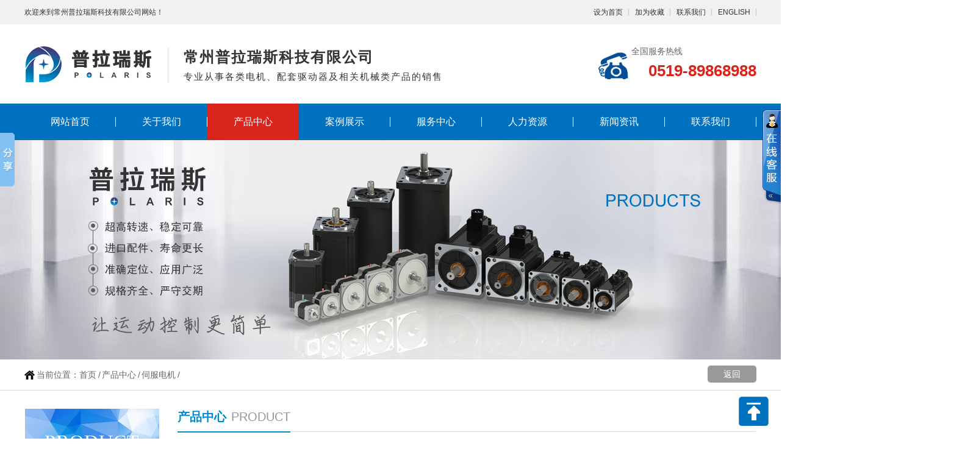

--- FILE ---
content_type: text/html
request_url: http://polariscz.com/product.asp?BigClassName=%E4%BC%BA%E6%9C%8D%E7%94%B5%E6%9C%BA
body_size: 5882
content:
<!DOCTYPE HTML>

<html>
<head>
<title>伺服电机-产品中心-常州普拉瑞斯科技有限公司</title>
<meta name="keywords" content="步进电机,常州普拉瑞斯科技有限公司" />
<meta name="description" content="常州普拉瑞斯科技有限公司是一家专业从事各类电机、配套驱动器及相关机械类产品销售的营销企业。公司目前主要销售步进、无刷、伺服电机及配套驱动器。欢迎来电咨询:0519-89868988" />
<meta http-equiv="Content-Type" content="text/html; charset=utf-8">
<link href="css/index.css" rel="stylesheet" type="text/css">
<link href="css/css.css"  rel="stylesheet" type="text/css">
<link href="css/common.css" rel="stylesheet" type="text/css">
<link href="css/yzh.css" rel="stylesheet" type="text/css">
<script src="js/nsw.pc.min.js"></script>
<script src="js/MSClass.js"></script>
<script src="js/scroll-div.js" type="text/javascript"></script>
<script src="js/template-sub-domain.js"></script>
<script type="text/javascript"> 
// JavaScript Document 
function urlredirect() { 
    var sUserAgent = navigator.userAgent.toLowerCase();   
    if ((sUserAgent.match(/(ipod|iphone os|midp|ucweb|android|windows ce|windows mobile)/i))) { 
        // PC跳转移动端 
        var thisUrl = window.location.href; 
        window.location.href = thisUrl.substr(0,thisUrl.lastIndexOf('/')+1)+'mobile/'; 
          
    } 
} 
urlredirect(); 
</script> 
</head>
<body>
<div>
  <div class="topWrap">
    <div class="top_c">
      <div class="header"> <span class="fl">欢迎来到常州普拉瑞斯科技有限公司网站！</span>
        <div class="fr"> <a href="index.asp" title="设为首页">设为首页</a> <a href="index.asp" title="加为收藏">加为收藏</a> <a href="contact.asp" title="联系我们">联系我们</a> <a href="eng/index.asp" title="ENGLISH">ENGLISH</a> </div>
      </div>
    </div>
    <div class="header t_c">
      <div class="fl logo">
        <h1><a href="index.asp" title="常州普拉瑞斯科技有限公司"> <img alt="常州普拉瑞斯科技有限公司" src="images/logo.png"></a></h1>
      </div>
      <h2>常州普拉瑞斯科技有限公司<em>专业从事各类电机、配套驱动器及相关机械类产品的销售</em></h2>
      <p><em>全国服务热线</em><span>0519-89868988</span></p>
    </div>
    <div class="header h_nav">
      <ul class="h_nav">
        <li ><a href="index.asp">网站首页</a></li>
        <li ><a href="about.asp">关于我们</a></li>
        <li class=" active "><a href="product.asp">产品中心</a></li>
        <li ><a href="case.asp">案例展示</a></li>
        <li ><a href="service.asp">服务中心</a></li>
        <li ><a href="job.asp">人力资源</a></li>
        <li ><a href="news.asp">新闻资讯</a></li>
        <li ><a href="contact.asp">联系我们</a></li>
      </ul>
    </div>
  </div>
</div>
<!--广告-->
<div class="listBanner">
  <img src="images/bannar_cp.jpg" alt="企业简介" width="1920" >
</div>

<div class="breadCrumb">
  <p><a class="back" href="javascript:history.go(-1)">返回</a>当前位置：<a href="index.asp">首页</a><span> / </span><a class="" href="product.asp">产品中心</a><span> / </span><a href='Product.asp?BigClassName=伺服电机'>伺服电机</a><span> / </span><FONT style="COLOR: #FFFFFF">10</FONT></p>
</div>

<div class="container">
<div class="listLeft">
<h3 class="menuTitle">PRODUCT LIST<p>产品列表</p></h3>

 <div class="prodMenu">
   <script type="text/javascript" src="js/LSlevelsmenu.js"></script>
          <div id="ddsidemenubar0">
             <ul class="listOne">

                <li rel='ddsubmenuside1'><a href="product.asp?BigClassName=伺服电机">伺服电机</a></li>

                <li rel='ddsubmenuside2'><a href="product.asp?BigClassName=步进电机">步进电机</a></li>

                <li rel='ddsubmenuside3'><a href="product.asp?BigClassName=步进闭环">步进闭环</a></li>

                <li rel='ddsubmenuside4'><a href="product.asp?BigClassName=直流无刷">直流无刷</a></li>

                <li rel='ddsubmenuside5'><a href="product.asp?BigClassName=配套驱动">配套驱动</a></li>

                <li rel='ddsubmenuside6'><a href="product.asp?BigClassName=交流电机">交流电机</a></li>

			 </ul>
		  </div>
						
          <script type="text/javascript">ddlevelsmenu.setup("ddsidemenubar0", "sidebar")</script>
		  
<ul id="ddsubmenuside1" class="ddsubmenustyle blackwhite">
	<li class="mainli"><a href="Product.asp?BigClassName=伺服电机&SmallClassName=交流同步伺服电机">交流同步伺服电机</a>
    <ul></ul>
  </li>
  
	<li class="mainli"><a href="Product.asp?BigClassName=伺服电机&SmallClassName=交流异步伺服电机">交流异步伺服电机</a>
    <ul></ul>
  </li>
  
</ul>	

<ul id="ddsubmenuside2" class="ddsubmenustyle blackwhite">
</ul>	

<ul id="ddsubmenuside3" class="ddsubmenustyle blackwhite">
</ul>	

<ul id="ddsubmenuside4" class="ddsubmenustyle blackwhite">
	<li class="mainli"><a href="Product.asp?BigClassName=直流无刷&SmallClassName=直流无刷电机">直流无刷电机</a>
    <ul></ul>
  </li>
  
	<li class="mainli"><a href="Product.asp?BigClassName=直流无刷&SmallClassName=车用直流无刷电机">车用直流无刷电机</a>
    <ul></ul>
  </li>
  
</ul>	

<ul id="ddsubmenuside5" class="ddsubmenustyle blackwhite">
</ul>	

<ul id="ddsubmenuside6" class="ddsubmenustyle blackwhite">
</ul>	


<style>

.ddsubmenustyle,.ddsubmenustyle ul
{
margin:0;
padding:0;
position:absolute;
left:0;
top:0;
list-style-type:none;
background:#ffffff;
border:0px solid #0071BF;
border-bottom-width:0;
visibility:hidden;
z-index:100;
width:220px;
}

.ddsubmenustyle li a
{
display:block;
font-size: 16px;
_width:220px;
width:220px;
height:52px;
line-height:52px;
color:#FFF;
border-bottom: 1px dotted #fff;
border-left: 1px dotted #fff;
background: #0089CD;
text-decoration:none;
padding-left: 15px;
}

* html .ddsubmenustyle li a
{
display:inline-block;
}

.ddsubmenustyle li a:hover
{
background-color:black;
color:white;
}

.downarrowpointer
{
padding-left:4px;
border:0;
}

.rightarrowpointer
{
position:absolute;
padding-top:3px;
right:2px;
border:0;
}

.ddiframeshim
{position:absolute;
z-index:100;
background:transparent;
border-width:0;
width:0;
height:0;
display:block;
}

.mattblackmenu ul
{
margin:0;
padding:0;
font:bold 12px Verdana;
list-style-type:none;
border-bottom:1px solid gray;
background:#414141;
overflow:hidden;
width:100
}

.mattblackmenu li
{
display:inline;
margin:0;
}

.mattblackmenu li a
{
float:left;
display:block;
text-decoration:none;
margin:0;
padding:6px 8px;
border-right:1px solid white;
color:white;
background:#414141;
}

.mattblackmenu li a:visited
{
color:white;
}

.mattblackmenu li a:hover
{
background:black;
}

.mattblackmenu a.selected
{
background:black;
}

* html 

.blackwhite li a
{
    background:white;
}

.blackwhite li a:hover
{
    background:#DA251C;
    color:#FFF;
}

</style>
<style type="text/css">.ddsubmenustyle li a{width: auto;}</style>
 </div>

  <!-- 联系我们 -->
 <div class="cphone"><div class="fe3g"></div><div class="cdhl"><span>免费咨询热线</span><p>0519-89868988</p></div></div>
</div>
<div class="right11" >
<div id="Pro_Mrig">
  <div class="right_title"> <span class="right_name">产品中心<font>product</font></span></div>
	<div class="clear"></div>
	  <div class="cpboxl">
	    <table width=100% border=0 cellspacing=2 cellpadding=0><TR><TD></TD></TR><TR><div class=w415><div class=w415pic><a href=ArticleShow.asp?ArticleID=1><img src=newsimg/20151221115055753.jpg alt=SM40P系列伺服电机></a></div><div class=w415pibox><div class=w415piboxn><h2><a class=tit href=ArticleShow.asp?ArticleID=1>SM40P系列伺服电机</a></h2><div class=fedwd2>·采用分段定子技术，可获得更高的转矩惯量比，与S…</div><div class=fe34g35><A rel=nofollow href=ArticleShow.asp?ArticleID=1>></A></div></div><div class=clear></div></div><div class=clear></div></div><div class=w415><div class=w415pic><a href=ArticleShow.asp?ArticleID=2><img src=newsimg/2015122316531838.jpg alt=SM60P/80P系列伺服电机></a></div><div class=w415pibox><div class=w415piboxn><h2><a class=tit href=ArticleShow.asp?ArticleID=2>SM60P/80P系列伺服电机</a></h2><div class=fedwd2>·采用分段定子技术，可获得更高的转矩惯量比，与S…</div><div class=fe34g35><A rel=nofollow href=ArticleShow.asp?ArticleID=2>></A></div></div><div class=clear></div></div><div class=clear></div></div><div class=w415><div class=w415pic><a href=ArticleShow.asp?ArticleID=3><img src=newsimg/20151223161334692.jpg alt=SM130-P5系列伺服电机></a></div><div class=w415pibox><div class=w415piboxn><h2><a class=tit href=ArticleShow.asp?ArticleID=3>SM130-P5系列伺服电机</a></h2><div class=fedwd2>·采用分段定子技术，可获得更高的转矩惯量比，与S…</div><div class=fe34g35><A rel=nofollow href=ArticleShow.asp?ArticleID=3>></A></div></div><div class=clear></div></div><div class=clear></div></div></TR><div class=w415><div class=w415pic><a href=ArticleShow.asp?ArticleID=4><img src=newsimg/2015122318656211.jpg alt=SM180-P5系列伺服电机></a></div><div class=w415pibox><div class=w415piboxn><h2><a class=tit href=ArticleShow.asp?ArticleID=4>SM180-P5系列伺服电机</a></h2><div class=fedwd2>·采用分段定子技术，可获得更高的转矩惯量比，与S…</div><div class=fe34g35><A rel=nofollow href=ArticleShow.asp?ArticleID=4>></A></div></div><div class=clear></div></div><div class=clear></div></div><div class=w415><div class=w415pic><a href=ArticleShow.asp?ArticleID=5><img src=newsimg/2015122693655979.jpg alt=SM86系列伺服电机></a></div><div class=w415pibox><div class=w415piboxn><h2><a class=tit href=ArticleShow.asp?ArticleID=5>SM86系列伺服电机</a></h2><div class=fedwd2></div><div class=fe34g35><A rel=nofollow href=ArticleShow.asp?ArticleID=5>></A></div></div><div class=clear></div></div><div class=clear></div></div><div class=w415><div class=w415pic><a href=ArticleShow.asp?ArticleID=6><img src=newsimg/2015122410558772.jpg alt=SM110系列伺服电机></a></div><div class=w415pibox><div class=w415piboxn><h2><a class=tit href=ArticleShow.asp?ArticleID=6>SM110系列伺服电机</a></h2><div class=fedwd2></div><div class=fe34g35><A rel=nofollow href=ArticleShow.asp?ArticleID=6>></A></div></div><div class=clear></div></div><div class=clear></div></div></TR><div class=w415><div class=w415pic><a href=ArticleShow.asp?ArticleID=7><img src=newsimg/20151224115836580.jpg alt=SM130系列伺服电机></a></div><div class=w415pibox><div class=w415piboxn><h2><a class=tit href=ArticleShow.asp?ArticleID=7>SM130系列伺服电机</a></h2><div class=fedwd2></div><div class=fe34g35><A rel=nofollow href=ArticleShow.asp?ArticleID=7>></A></div></div><div class=clear></div></div><div class=clear></div></div><div class=w415><div class=w415pic><a href=ArticleShow.asp?ArticleID=8><img src=newsimg/20151224162647838.jpg alt=SM150系列伺服电机></a></div><div class=w415pibox><div class=w415piboxn><h2><a class=tit href=ArticleShow.asp?ArticleID=8>SM150系列伺服电机</a></h2><div class=fedwd2></div><div class=fe34g35><A rel=nofollow href=ArticleShow.asp?ArticleID=8>></A></div></div><div class=clear></div></div><div class=clear></div></div><div class=w415><div class=w415pic><a href=ArticleShow.asp?ArticleID=9><img src=newsimg/20151224171312326.jpg alt=SM180系列伺服电机></a></div><div class=w415pibox><div class=w415piboxn><h2><a class=tit href=ArticleShow.asp?ArticleID=9>SM180系列伺服电机</a></h2><div class=fedwd2></div><div class=fe34g35><A rel=nofollow href=ArticleShow.asp?ArticleID=9>></A></div></div><div class=clear></div></div><div class=clear></div></div></TR><div class=w415><div class=w415pic><a href=ArticleShow.asp?ArticleID=10><img src=newsimg/20151224175755207.jpg alt=SM220系列伺服电机></a></div><div class=w415pibox><div class=w415piboxn><h2><a class=tit href=ArticleShow.asp?ArticleID=10>SM220系列伺服电机</a></h2><div class=fedwd2></div><div class=fe34g35><A rel=nofollow href=ArticleShow.asp?ArticleID=10>></A></div></div><div class=clear></div></div><div class=clear></div></div></Table>
	  </div>
    <div class="clear"></div>
	<div class="commonpage">
	  <form name='showpages' method='Post' action='Product.asp?BigClassName=伺服电机&SmallClassName='><a href='avascript:void 0;' class='prev'> </a> <a href='Product.asp?BigClassName=伺服电机&SmallClassName=&page=1' class='num active'>1</a> <a href='javascript:void 0;' class='next'> </a> </form>
	</div>
</div>
</div>

<div class="clear"></div>
</div>

</div>

<!-- 底部--> 

  <div class="g_ft">
    <div class="footer">
      <div class="a00">
        <dl>
          <dt><a href="index.asp" title="常州普拉瑞斯科技有限公司"><img alt="常州普拉瑞斯科技有限公司" src="images/flogo.png" title="常州普拉瑞斯科技有限公司"></a></dt>
          <dd>让运动控制更简单<em>POLARIS</em></dd>
        </dl>
      </div>
      <div class="a01">
        <p>电话：0519-89868988</p>
        <p>传真：0519-89868188</p>
        <p>邮箱：sale@polariscz.com</p>
        <p>地址：江苏省常州市钟楼区运河路198号博济新博智汇谷11-226</p>
      </div>
      <div class="a02">
        <div class="fnav">
		  <a href="index.asp">网站首页</a>
          <a href="about.asp">关于我们</a>
          <a href="product.asp">产品中心</a>
          <a href="news.asp">新闻中心</a>
          <a href="service.asp">服务中心</a>
          <a href="case.asp">案例展示</a>
          <a href="job.asp">人力资源</a>
          <a href="contact.asp">联系我们</a>
		  <a href="mianze.asp" target="_blank">免责声明</a>
        </div>
      </div>
      <div class="a03"> <a class="cur" href="javascript:void(0);" target="_blank" title="常州普拉瑞斯科技有限公司" rel="nofollow"><img alt="常州普拉瑞斯科技有限公司" src="images/er.png" title="常州普拉瑞斯科技有限公司"><span>手机官网</span></a> <a href="javascript:void(0);"  rel="nofollow" target="_blank" title="常州普拉瑞斯科技有限公司" ><img alt="常州普拉瑞斯科技有限公司" src="images/er.jpg" title="常州普拉瑞斯科技有限公司"><span>微信关注</span></a> </div>
    </div>
  </div>

<div class="copyright">Copyright @ 2019 常州普拉瑞斯科技有限公司 版权所有 <a href="https://beian.miit.gov.cn/" target="_blank">苏ICP备2024107828号</a> <img src="images/ga.png" width=16 height=17 border=0> <a href="https://beian.mps.gov.cn/#/query/webSearch?code=32041202003274" rel="noreferrer" target="_blank">苏公网安备32041202003274号</a></div>

<script>window._bd_share_config={"common":{"bdSnsKey":{},"bdText":"","bdMini":"2","bdMiniList":false,"bdPic":"","bdStyle":"0","bdSize":"16"},"slide":{"type":"slide","bdImg":"2","bdPos":"left","bdTop":"160.5"}};with(document)0[(getElementsByTagName('head')[0]||body).appendChild(createElement('script')).src='http://bdimg.share.baidu.com/static/api/js/share.js?v=89860593.js?cdnversion='+~(-new Date()/36e5)];</script>
<a id="top_btn" href="javascript:goTop();"></a>
<script type="text/javascript">
function goTop(){
    $('html,body').animate({'scrollTop':0},600); //滚回顶部的时间，越小滚的速度越快~
}
</script>
<script src="js/yzh.js"></script>
<div class="kefuBox" id="kefu">
    <div class="kefuLeft"></div>
    <div class="kefuRight">
        <div class="kefuTop">
            <div class="kefuClose"></div>
        </div>
        <div class="kefuCont">
            <ul>
                <li class="pic"><img src="images/pic1.png"></li>
                <li class="qq"><a target="_blank" href="tencent://message/?uin=114065156" rel="nofollow">客户服务-郑</a></li>
				<li class="qq"><a target="_blank" href="tencent://message/?uin=114065156" rel="nofollow">售后服务-郑</a></li>
				<li class="qq"><a target="_blank" href="tencent://message/?uin=114065156" rel="nofollow">技术支持-郑</a></li>
				<li class="codeer">
                    <p>扫一扫,关注我们</p>
                    <span><img src="images/er.jpg"/></span>
                </li>
            </ul>
        </div>
        <div class="kefuBottom"></div>
    </div>
</div>
<script>
    $('#kefu .kefuClose').click(function(){
        $('#kefu .kefuLeft').animate({width:'30px'},500);
        $('#kefu .kefuRight').animate({width:0},100);
    });
    $('.kefuLeft').click(function(){
        $(this).animate({width:0},100);
        $('.kefuRight').animate({width:'154px'},100);
    });
</script>
</body>
</html>

--- FILE ---
content_type: text/css
request_url: http://polariscz.com/css/index.css
body_size: 20216
content:
@charset "utf-8";
/* CSS Document */
/*common*/
.mb10 { margin-bottom:10px;}
.ml10 { margin-left:10px;}
.bg { background:#FFF;}
a:hover{text-decoration: none;}

/* 顶部移动 */
a#top_btn{background:url(../images/f.png) no-repeat;cursor: pointer;width:50px;height:50px;display:block;transition:all 0.3s;position:fixed;right:20px;bottom:20px;}

/**/
.banner{ height:600px; width:100%; position:relative; }
.banner .bd{ height:600px; overflow:hidden;}
.banner .bd a{ display:block;height:600px; overflow:hidden;}
.banner .bantil{ width:220px; height:17px; position:absolute; bottom:40px;left:45%; z-index:8;}
.banner .bantil li{ width:17px; height:17px; float:left; display:inline; margin:0 8px;background:#0071be;border-radius:17px;}
.banner .bantil li.cur,.banner .bantil li:hover{background:#DA251C;cursor:pointer;}

/**/
h2.tit a{text-align: center;font-size: 38px;color: #333;display: block;margin-bottom: 50px;background:url(../images/tit.jpg) no-repeat center 55px;}
h2.tit a span{color: #0071BF;}
h2.tit a em{font-size: 18px;color: #555;display: block;font-weight: normal;padding-top:23px;}

/**/
.hz{height: 357px;padding-top: 70px;}
.hz_con{height: 177px;position: relative;}
.hz_con span.z,.hz_con span.y{position: absolute;top: 58px;}
.hz_con span a{width: 40px;height: 40px;display: block;}
.hz_con span.z{left:-65px;}
.hz_con span.y{right:-65px;}
.hz_con ul{height:159px;}
.hz_con li{width:281px; height:159px;float: left;margin-right: 25px;}
.hz_con li.nobot{margin-right:0;}
.hz_con li a{width:281px; height:159px;display: block;}
.hz_con li img{width:279px; height:157px;border:1px solid #e7e7e7;}


.pro{ height:820px; padding-top:60px;}

.pro .profl{ overflow:hidden; background:#fff; width:270px; }
.pro .profl .cpflcon{ width:240px;border:6px solid #0071BF; border-top:0; display:inline-block; height:490px;}
.pro .profl h2{ background:url(../images/protit_bg.jpg) no-repeat center bottom; height:106px; width:252px; line-height:106px; text-align:center;}
.pro .profl h2 a{ font-weight:bold; font-size:30px; display:block; color:#fff;  font-weight:normal;}

.pro .profl ul li{ width:232px; height:40px; line-height:40px; margin:0 auto; color:#fff; font-size:18px; margin-top: 5px; margin-bottom: 5px;}
.pro .profl ul li.first{ border-bottom:1px solid #ebebeb; border-top:0;}
.pro .profl ul li a{ padding-left:25px; font-size:16px; font-weight:normal; color:#fff; display:block; background:#0071BF url(../images/jh_d.png) no-repeat 205px center;}
.pro .profl ul li.cur a,.pro .profl ul li a:hover{background:#DA251C url(../images/jh_d.png) no-repeat 205px center;}

.pro p{ width:240px; height:222px; overflow:hidden;}
.pro p img{ width:240px; height:169px;transition: all 0.3s ease 0s; padding-top: 51px;}

.pro .profr{ width:924px;}
.pro .profr .fltit{ width:924px; height:43px; line-height:36px;background:url(../images/cpy_bg.jpg) no-repeat 0 bottom;  font-weight:normal;}
.pro .profr .fltit a.cptit{ display:inline-block; padding:0 28px; height:36px; line-height:36px; color:#333333; font-size:18px;}
.pro .profr .fltit .cptit:hover,.pro .profr .fltit a.cur{ background:#0071BF; color:#fff;}
.pro .profr .proycon{ }
.pro .profr .proycon p{ width:924px; height:502px; margin-bottom:25px; overflow:hidden;}
.pro .profr .proycon p img{ width:924px; height:502px;transition: all 0.3s ease 0s;}
.pro .profr ul li{ width:291px; height:259px;  float:left; margin: 0 8px;margin-top: 20px;}
.pro .profr ul li.nones{margin-right:0px;}
.pro .profr ul li a{ width:291px; height:219px; display:inline-block; overflow:hidden; float:left;}
.pro .profr ul li img{ width:291px; height:219px; display:inline-block;transition: all 0.3s ease 0s;}
.pro .profr ul li span{width:291px; display:inline-block; height:40px; line-height:40px; text-align:center; color:#fff; background:#0071BF;}
.pro .profr ul li span a{ color:#fff;width:291px; height:40px; }


/**/
.case{height: 690px;background: #f8f8f8;padding-top: 80px;}
.case dl{float: left;width: 352px;margin-right: 72px;height: 490px;}
.case dl.nobot{margin-right: 0;}
.case dt img{width:352px; height:281px;}
.case dd h3 a{width:91px; height:90px;display: block;position: absolute;top: -46px;left: 131px;}
.case dd h3 img{width:91px; height:90px;}
.case dd{height: 197px;border: 1px solid #e3e3e3;width:350px;position: relative;border-top: 0;background: #fff;}
.case dl:hover dd{background: #0071be;border: 1px solid #0071be;}
.case dl:hover dd p,.case dl:hover dd p em{color: #fff;}
.case dd p{text-align: center;font-size: 24px;color: #333;padding-top: 80px;}
.case dd p em{display: block;font-size: 12px;color: #acacac;padding-top: 10px;
	font-family: Arial;text-transform: uppercase;}
.case_c{position: relative;height: 433px;}
.case_c .z,.case_c .y{width:40px; height:40px;position: absolute;top: 196px;}
.case_c .z{left: -65px;}
.case_c .y{right: -65px;}

/**/
.ys{height:932px;padding-top: 82px;}
.ys h2 a{margin-bottom:68px;}
.ys_c{background:url(../images/ys_bg.jpg) no-repeat center center;height: 778px;}
.ys_con{position: relative;height: 778px;}
.ys_c dt{font-size: 24px;color: #333;font-weight: bold;display: block;text-indent: 47px;padding-top: 23px;}
.ys_c dd{font-size: 16px;color: #666;font-weight: normal;line-height: 24px;padding-top: 25px;}

.ys_c .dl01,.ys_c .dl02,.ys_c .dl03{text-align: left;}
.ys_c .dl04,.ys_c .dl05{text-align: right;}
.ys_c .dl01{position: absolute;top: 0;left: 0;}
.ys_c .dl02{position: absolute;top: 252px;left: 0;}
.ys_c .dl03{position: absolute;top: 532px;left: 0;}
.ys_c .dl04{position: absolute;top: 1px;right: 0;}
.ys_c .dl05{position: absolute;top: 253px;right: 0;}
.ys_c .dl04 dt,.ys_c .dl05 dt{padding-right: 45px;}
.ys_c span{font-size: 36px;color: #DA251C;font-weight: bold;position: absolute;right: 0;bottom: 140px;}


/**/
.x-ban{height: 300px;background:url(../images/x-ban1.jpg) no-repeat center center;}
.x-ban .content{height: 300px;position: relative;}
.x-ban span{font-size: 36px;color: #fff;font-weight: bold;font-family: Arial;display: block;position: absolute;left: 195px;top: 200px;}
.x-ban a.zx_btn{width:146px; height:52px;display: block;position: absolute;left: 513px;top: 195px;}


/**/
.bz{height: 1915px;padding-top: 80px;}
.bz h2.tit a{margin-bottom:50px;}
.bz12{height:869px;background:url(../images/ys_img1.jpg) no-repeat center center; }
.bz34{height:903px;background:url(../images/ys_img2.jpg) no-repeat center center;margin-top:2px; }

.bz h3{padding-bottom:53px;}
.bz h3 b{font-size: 36px;color: #0071be;font-weight: bold;padding-right: 85px;}
.bz h3 em{font-size: 28px;color: #333;font-weight: bold;display: block;padding-top: 17px;}
.bz p{font-size: 14px;color: #555;font-weight: normal;padding-right: 30px;margin-bottom: 31px;}

.bz1{height: 305px;text-align: right;padding-top: 64px;} 

.bz2{height: 371px;margin-top:107px;text-align: left;padding-top: 22px;} 
.bz2 h3{padding-bottom:61px;}
.bz2 h3 b{padding-left: 95px;}
.bz2 p{padding-left: 30px;}

.bz34 .bz1{height: 359px;text-align: right;padding-top: 80px;} 
.bz34 .bz1 h3{padding-bottom:57px;}
.bz34 .bz1 h3 b{padding-right: 90px;}

.bz34 .bz2{height: 454px;margin-top:107px;text-align: left;padding-top: 10px;} 
.bz34 .bz2 h3{padding-bottom:58px;}
.bz34 .bz2 h3 b{padding-left: 95px;}
.bz34 .bz2 p{padding-left: 30px;}

/**/
.cj{height: 695px;background:url(../images/cj_bg.jpg) no-repeat center center;padding-top: 80px;}
.cj h2.tit a{color: #fff;background:url(../images/tit2.jpg) no-repeat center 55px;display:block;margin-bottom:170px;}
.cj h2.tit a em{color: #fff;}

/**/
.lc{height: 461px;padding-top: 84px;}
.lc ul li{width:138px; height:138px;float: left;margin-right: 39px;}
.lc ul li a{width:138px; height:138px;line-height: 193px;text-align: center;display: block;font-size: 20px;color: #333;font-weight: bold;}
.lc ul li.nobot{margin-right: 0;}

.lc ul li.lc01 a{background:url(../images/lc01.jpg) no-repeat center center;}
.lc ul li.lc02 a{background:url(../images/lc02.png) no-repeat center center;}
.lc ul li.lc03 a{background:url(../images/lc03.png) no-repeat center center;}
.lc ul li.lc04 a{background:url(../images/lc04.png) no-repeat center center;}
.lc ul li.lc05 a{background:url(../images/lc05.png) no-repeat center center;}
.lc ul li.lc06 a{background:url(../images/lc06.png) no-repeat center center;}
.lc ul li.lc07 a{background:url(../images/lc07.png) no-repeat center center;}

.lc span{background:url(../images/tel2.jpg) no-repeat left center;padding-left: 63px;margin: 55px 0 0 376px;float: left;
	height: 60px;display: block;}
.lc span b{font-size: 14px;color: #555;font-weight: normal;}
.lc span em{font-size: 30px;color: #0071be;font-weight: bold;display: block;padding-top:6px;}
.lc .zx_btn{float: left;margin-top:74px;margin-left: 28px;}


/**/
.news{height: 670px;padding-top:70px;}

.news1{margin-top: 17px;width:600px; height:530px; overflow: hidden;}
.n_nav{height:40px; overflow: hidden;}
.n_nav span a{display: inline-block;font-size: 14px; color:#555555; font-family: "Arial";text-transform: uppercase; line-height: 40px;font-weight: normal;}
.n_nav li{ float: left;margin-right: 14px;padding-right: 20px;}
.n_nav li a{ color: #333; font-size: 18px;line-height: 38px;}
.n_nav li a{ display: inline-block;height:38px;}
.n_nav li a:hover , .n_nav .cur a{font-weight: bold;color:#333;border-bottom: 2px solid #0071BF;}
.n_nav .nobg{background:none;}

.news_c{margin-top: 20px;height:425px; }
.news_c dl{height:217px;  overflow: hidden;width: 600px;}

.news_c dt{height:206px;width:276px; overflow: hidden;float: left;}
.news_c dt a{width:276px; height:206px;display: block;float: right;}
.news_c dt img{width:276px; height:206px;}

.news_c dd{padding-top: 2px;width: 278px;float: right;}
.news_c dd h3{ font-size: 16px; color:#333;line-height: 24px;}
.news_c dd h3 a{ color:#333;font-weight: bold;}
.news_c dd span{display: block;color: #777;font-size: 14px;padding:13px 0 0 0;}
.news_c dd p{padding-top: 8px;line-height: 24px; font-size: 14px; color:#555;}
.news_c dd p a{ color:#0071be;display: block;padding-top: 15px;}
.news_c ul{margin-top: 25px;}
.news_c li{ font-size: 14px; color:#777777; line-height: 36px; border-bottom:1px dashed #ddd}
.news_c li a{ color:#333; padding-left:12px ;display: inline-block;background:url(../images/dot.jpg) no-repeat 0 17px ;}
.news_c li a:hover{background:url(../images/dot.jpg) no-repeat 0 17px ; color:#0071be;}

.wt{width:484px; overflow: hidden;margin-top: 17px; overflow: hidden;}
.wt h4{height:40px; overflow: hidden; line-height: 40px;margin-bottom: 25px;}
.wt h4 a{font-size: 18px;color:#333;border-bottom: 2px solid #0071be; line-height: 38px;display: block;}
.wt h4 span a{display: inline-block;font-size: 14px; color:#555555; font-family: "Arial";text-transform: uppercase; line-height: 40px;font-weight: normal;}
.wt dl{margin-top: 15px; overflow: hidden;border-bottom: 1px dashed #ddd;}
.wt dt{width:124px; float: left; overflow: hidden;height:93px;margin-right: 25px;}
.wt dt img{ width:124px;height:93px;}
.wt dd{width: 100%; float: right; overflow: hidden;}
.wt dd h3{padding-left: 29px;background:url(../images/wen.png) no-repeat 0 0 ;height:24px; line-height: 20px;font-size: 14px; overflow: hidden; font-weight: normal;margin-top: 5px;}
.wt dd h3 a{ color:#333;}
.wt dd h3 a:hover{color: #e76825;}
.wt dd p{padding-left: 29px;background:url(../images/da.png) no-repeat 0 5px ;line-height: 20px;font-size: 14px;color:#555;margin-top: 10px;padding-bottom: 7px;} 


.about{ height:580px; padding-top:80px;}

.abcon{ }
.about dl{ width:1103px; height:521px; padding-left:97px;background:url(../images/ab_bg.jpg) no-repeat left top;}
.about dl dt{ width:600px; height:500px; float:left;position:relative;}
.about dl dt a{ width:600px; height:500px; overflow:hidden; display:block;}
.about dl dt img{ width:600px; height:500px; transition: all 0.3s ease 0s;}
.about dl dt img.gywm{ width:250px; height:50px; position:absolute; top:0; right:-200px;}
.about dl dt img.absm{ width:443px; height:255px; position:absolute; top:267px; left:-221px;}
.about dl dd { width:410px; float:right; overflow:hidden;}
.about dl dd h3{ font-size:30px; font-weight:normal;height:58px; line-height:58px; padding-top:60px; letter-spacing:4px;}
.about dl dd h3 a{ color:#1f1715;}
.about dl dd h3 a i{ color:#0071BF; font-size:40px; font-weight:bold;}
.about dl dd h4{ font-size:18px; font-weight:normal;height:48px; line-height:48px; }
.about dl dd h4 a{ color:#333333;}
.about dl dd p{ color:#666666; line-height:28px; padding-bottom:32px; letter-spacing:1px;}
.about dl dd span{ display:block; width:196px; height:50px; line-height:50px; text-align:center; background:#0071BF;}
.about dl dd span a{ display:block; color:#fff;}


.about dl dt a:hover img,.nscon p a:hover img,.sb .sbcon ul li a:hover img,.ys em:hover img,.pro p:hover img,.pro .profr .proycon p:hover img,.pro .profr ul li a:hover img{transform: scale(1.05, 1.05);}

.sb{ height:520px;display:block;}
.sb h2.tit{ padding-top:60px; margin-bottom:25px;}
.sb .sbcon{ position:relative;}
.sb .sbcon .sbcon2{width:1100px; padding-left:50px; overflow:hidden; height:252px;}
.sb .sbcon ul li{width:282px; height:252px; overflow:hidden; float:left; margin-right:24px;}
.sb .sbcon ul li a.sba{ display:block;width:282px; height:210px; position:relative; overflow:hidden;}
.sb .sbcon ul li a.sba em{ position:absolute; bottom:0 ; right:0; display:block; width:31px; height:31px;background:url(../images/sb_jh.png) no-repeat center center; }
.sb .sbcon ul li img{ width:282px; height:210px;transition: all 0.3s ease 0s;}
.sb .sbcon ul li span{ width:282px; height:42px; line-height:42px; text-align:center; display:inline-block;}
.sb .sbcon ul li span a{ color:#666666; width:282px; height:42px; line-height:42px; display:block;text-overflow:ellipsis; white-space:nowrap; overflow:hidden;}
.sb .sbjt{ display:block; width:37px; height:37px; position:absolute; top:86px;}
.sb .prev{background:url(../images/sb_fl.png) no-repeat center center; left:-5px;}
.sb .next{background:url(../images/sb_fr.png) no-repeat center center; right:-5px;}


.xc{height: 259px;position: relative;margin-top: 30px;}
.xc span.z1,.xc span.y1{position: absolute;top: 88px;}
.xc span a{width: 40px;height: 40px;display: block;}
.xc span.z1{left:-65px;}
.xc span.y1{right:-65px;}
.xc ul{height:259px;}
.xc li{width:280px; height:259px;float: left;margin-right: 26px;}
.xc li.nobot{margin-right:0;}
.xc li a{width:280px; height:209px;display: block;}
.xc li img{width:280px; height:209px;}
.xc li span{height: 50px;line-height: 50px;text-align: center;display: block;
	font-size: 14px;color: #555;}


/**/
.flinks{background: #F1F1F1;height: 40px;}
.link{overflow: hidden;position: relative;}
.link ul{float:left}
.link ul li{ width:120px; float:left; text-align:center}
.link a{font-size: 14px;color: #333333;text-align: center;padding:0 20px;line-height: 40px;}
.link a.links{padding-left: 0;font-weight: bold;display: inline-block;color: #333333;font-size: 15px; float:left}

/**/
.copyright{background: #F1F1F1;height: 40px;font-size: 14px;color: #333333;text-align: center;line-height: 40px;}

/*关于我们*/
.page-about{padding: 60px 0 10px; }
.listWrapper{padding: 50px 0 50px 0;}
.page-aboutTop img{display: block;float: left;width:560px;}
.page-aboutTop .txt{width: 600px;float: right;color: #8e8e8e;font-size: 14px;line-height: 28px;}
.page-aboutTop .txt h2{width:235px;text-align: left;font-size: 34px;font-weight: normal;color: #272525;padding:10px 50px 5px;border: 1px solid #d5d5d5;border-radius: 50px 0 50px 0;position: relative;margin-bottom: 20px;}
.page-aboutTop .txt h2:before{content: "";width: 5px;height: 5px;position: absolute;background: #272525; border-radius: 50%;left: 130px;top: 37px;}
.page-aboutTop .txt h2 span{display: block;font-size: 16px;color: #272525;letter-spacing: 2px;}
.page-aboutTop .txt p{margin-bottom: 30px;}

.page-cult{background:#f3f3f3;padding: 50px 0;}
.page-cult h3,.page-course h3,.page-honor h3,.page-stren h3,.page-partner h3{font-size: 34px;font-weight: normal;color: #272525;position: relative;margin-bottom: 30px;text-align: center;}
.page-cult h3 span,.page-course h3 span,.page-honor h3 span,.page-stren h3 span,.page-partner h3 span{display: block;font-size: 16px;color: #272525;letter-spacing: 2px;margin-top: 5px;}
.page-cult h3 :before,.page-course h3:before,.page-honor h3:before,.page-stren h3:before,.page-partner h3:before{content: "";width: 5px;height: 5px;position: absolute;background: #272525;border-radius: 50%;left: 49.9%;top: 30%;}
.page-cultList{width: 1230px;}
.page-cultList li{width: 380px;float: left;float: left;margin-right: 20px;}
.page-cultList li .pic{display: block;height: 240px;overflow: hidden;}
.page-cultList li .pic img{width: 100%;height: 100%;transition: all .5s;}
.page-cultList li h6{font-size: 18px;text-align: center;margin: 10px 0;color: #0071BF;}
.page-cultList li p{font-size: 14px;color: #666;text-align: center;padding: 0 10px;}
.page-cultList li:hover .pic img{transform: scale(1.2);}

.page-course{padding:50px 0;}
.page-courseMain{width: 970px;margin: 0 auto;position: relative;}
.page-courseMain:after{content: "";position: absolute;width: 970px;height:1px;background-color: #9d9d9d;bottom: 35px;left: 0;z-index: -1;}
.page-courseBox{height: 306px;overflow: hidden;position: relative;line-height: 22px;}
.page-courseMain .pic{position: absolute;right: 0;top: 0;}
.page-courseBox li{font-size: 14px;color: #272525;width: 400px;float: left;}
.page-courseList li{width: 970px !important;}
.page-courseBox li span{display: block;font-size: 80px;color: #030303;line-height: 80px;margin-bottom: 30px;}
.page-courseHd{margin-top: 50px;width: 930px;overflow: hidden;}
.page-courseHd li{width: 120px;float: left;font-size: 16px;color: #030303;text-align: center;position: relative;}
.page-courseHd li a{display: block;height: 100%;width:50px;margin: 0 auto;background:#fff; }
.page-courseHd li i{display: block;width: 8px;height: 8px;border-radius: 50%;border: 2px solid #b8b8b8;margin: 0  auto 5px;transition: all .5s;}
.page-courseHd li:hover i,.page-courseHd li .selected i{border-color: #0071BF;background-color: #0071BF;}
.page-courseMain .nPrev,.page-courseMain .nNext{position: absolute;width: 30px;height: 30px;background-image: url(../images/page-tabIco.png);background-repeat: no-repeat;bottom:18px;border: 2px solid #9d9d9d;border-radius: 50%;z-index: 10;transition: all .5s;}
.page-courseMain .nPrev{background-position: 0 0;left: -45px;}
.page-courseMain .nNext{background-position: -30px 0;right: -45px;}
.page-courseMain .nPrev:hover{border-color: #0071BF;background-position: 0 -30px;}
.page-courseMain .nNext:hover{border-color: #0071BF;background-position: -30px -30px;}

.page-honor{padding: 50px 0;background-color: #f3f3f3}
.page-honorMain{position: relative;}
.page-honorWrap{overflow: hidden;}
.page-honorMain ul{width: 1230px;}
.page-honorMain li{float: left; margin-right: 28px;}
.page-honorMain li .pic{display: block;width: 275px;height: 386;border: 2px solid #fff;transition: all .5s;}
.page-honorMain li img{width: 100%;height: 100%;}
.page-honorMain li .tit{display: block;height: 50px;line-height: 50px;color: #272525;text-align: center;}

.page-honorMain li:hover .tit{color: #0071BF;}
.page-honorMain li:hover .pic{border-color: #0071BF;}
.page-honorMain .prev,.page-honorMain .next{position: absolute;width: 30px;height: 30px;background-image: url(../images/page-tabIco.png);background-repeat: no-repeat;top: 35%;border: 2px solid #9d9d9d;border-radius: 50%;z-index: 10;transition: all .5s;}
.page-honorMain .prev{background-position: 0 0;left: -5px;}
.page-honorMain .next{background-position: -30px 0;right: -5px;}
.page-honorMain .prev:hover{border-color: #0071BF;background-position: 0 -30px;}
.page-honorMain .next:hover{border-color: #0071BF;background-position: -30px -30px;}

.page-stren{padding: 50px 0}
.page-strenMain{overflow: hidden;}
.page-stren ul{width: 1230px;}
.page-stren li{width: 385px;height: 289px;overflow: hidden;float: left;margin-right: 20px;margin-bottom: 20px;position: relative;}
.page-stren li img{width: 100%;height: 100%;transition: all .5s;}
.page-stren li:hover img{transform: scale(1.2);-ms-transform: scale(1.2);  -webkit-transform: scale(1.2);  -o-transform: scale(1.2);   -moz-transform: scale(1.2); }
.page-stren li span{position: absolute;left: 0;right: 0;bottom: 0;height: 40px;line-height: 40px;color: #fff;text-align: center;font-size: 16px;background:rgba(0,0,0,0.6);}

.page-partner{padding: 50px 0;background-color: #f3f3f3;}
.page-partner ul{width: 1230px;}
.page-partner li{width: 190px;height: 110px;float: left;margin-right: 12px;margin-bottom: 12px;}
.page-partner li a{display: block;width: 100%;height: 100%;position: relative;overflow: hidden;}
.page-partner li a img{position: absolute;z-index: 2;transform:rotateY(0deg);transition: all 0.5s ease 0s;backface-visibility: hidden;transition: all 0.5s ease 0s;left:0;top:0;right: 0;bottom: 0;background: #fff;width: 100%;height: 100%;}
.page-partner li a span{position: absolute;text-align: center;line-height: 110px;background-color:#0071BF;transform:rotateY(-180deg);color: #fff;font-size: 16px;font-weight: 600;transition: all 0.5s ease 0s;backface-visibility: hidden;left:0;top:0;right: 0;bottom: 0;}
.page-partner li a:hover img{transform: rotateY(180deg);}
.page-partner li a:hover span{transform: rotateY(0deg);}
.page-partnerMain{position: relative;}
.page-partner .prev,.page-partner .next{position: absolute;width: 30px;height: 30px;background-image: url(../images/page-tabIco.png);background-repeat: no-repeat;top: 35%;border: 2px solid #9d9d9d;border-radius: 50%;z-index: 10;transition: all .5s;}
.page-partner .prev{background-position: 0 0;left: -45px;}
.page-partner .next{background-position: -30px 0;right: -45px;}
.page-partner .prev:hover{border-color: #0071BF;background-position: 0 -30px;}
.page-partner .next:hover{border-color: #0071BF;background-position: -30px -30px;}


/* 内页公用 */
.listBanner{ width:1920px; position: relative; left:50%; margin-left:-960px; height:360px;}
.listBanner img{display: block;}
.listWrapper{padding:40px 0 50px 0;overflow:hidden;}
.pWrapper{padding-bottom:60px;background:#f0f0f0;overflow:hidden;}
.location{background: url(../images/location_icon.png) no-repeat left center;padding-left: 20px;color: #333 }
.breadCrumb{height: 50px;line-height: 50px;border-bottom: 1px solid #dadada;background: #fff;}
.breadCrumb p{background: url('../images/home_icon.png') no-repeat left center;padding-left: 20px;width: 1180px;margin: 0 auto;}
.breadCrumb .back{float:right;width:80px;height:28px;line-height:28px;text-align:center;border-radius:5px;background:#999;color:#fff;margin-top:10px;}
.breadCrumb .back:hover{background:#0071BF;transition:all 0.3s;}
.page-bgColor{background-color: #fff;padding: 30px 20px;}


/* 内页公用菜单 */
.listMenu{height: 60px;line-height: 60px;border-bottom: 1px solid #ececec}
.listMenu .menuWrap a{display: block; float: left;font-size: 16px; position: relative; margin: 0 25px}
.listMenu .menuWrap a:after{position: absolute; content: ""; width: 1px; height: 10px; background: url(../images/nav-bg.png) no-repeat center center; right: -24px; top: 25px;}
.listMenu .menuWrap a:last-child:after{display: none;}
.listMenu .menuWrap a:first-child{margin-left: 0}
.listMenu .menuWrap a:before{content: "";position: absolute;left: 50%;width: 0;height: 3px;background: #0089cd;transition: all .5s;bottom: -1px;}
.listMenu .menuWrap a:hover:before,.listMenu .menuWrap a.current:before{width: 100%;left: 0;}
.listMenu .menuWrap a.current,.listMenu .menuWrap a:hover{color: #0089cd}
.menuSub{text-align:left;margin-top:40px;background: #f4f4f4;padding: 15px 0}
.menuSub a{padding: 0 15px;background: url(../images/nav-bg.png) no-repeat right center;}
.menuSub a.current,.menuSub a:hover{color: #0089cd}

/* 风采展示 */
.partnerList,.honorList,.settingList,.newsList,.appList,.newsList{ width:1200px;overflow: hidden;}
.caseList ul,.partnerList ul,.honorList ul,.settingList ul,.clientList ul,.newsList2 ul{ width:1240px;}
.settingList ul li{width:280px;float:left;margin-right:26px;margin-bottom:25px;text-align:center;}
.settingList ul li img{display:block;width:270px;height:225px;padding:4px;border:1px solid #e3e3e3;background:#fff;transition: all .5s;}
.settingList ul li img:hover{border:1px solid #0071BF;background:#0071BF;}
.settingList ul li span{height:30px;line-height:30px; white-space:nowrap;overflow:hidden;text-overflow:ellipsis;display:block;}

/* 荣誉证书 */
.honorList li{width:280px;float:left;margin-right:26px;margin-bottom:25px;text-align:center;}
.honorList li img{display:block;width:270px;height:379px;padding:4px;border:1px solid #e3e3e3;background:#fff;}
.honorList li img:hover{border:1px solid #0071BF;background:;}
.honorList li span{height:30px;line-height:30px; white-space:nowrap;overflow:hidden;text-overflow:ellipsis;display:block;}

/* 合作伙伴 */
.partnerList li{float:left;width:220px;margin-right:25px;margin-bottom:25px;}
.partnerList li img{ width:210px; height:122px;background:#e5e5e5; padding: 4px; border: 1px solid #d4d4d4; box-shadow: 1px 1px 0 #fff inset,-1px -1px 0 #fff inset;}
.partnerList li span{ height: 35px; line-height: 35px; display: block; text-align:center; white-space:nowrap;overflow:hidden;text-overflow: ellipsis;}

/*产品侧边导航*/
.listLeft{float: left;width: 220px; overflow: hidden; margin-right: 20px; margin-top: 30px}
.menuTitle {display: block;width: 220px;height: 140px;padding-top: 22px;color: #fff;font-size: 32px;line-height: 64px;text-align: center;text-transform: uppercase;font-family: impact;background: url(../images/title1.jpg);font-weight: 100;letter-spacing: 1px}
.menuTitle p {display: block;width: 148px;height: 36px;border: 1px solid #fff;margin: 0 auto;color: #fff;font-size: 22px;line-height: 36px;text-align: center;font-family: "΢ź";font-weight: 100}
.prodMenu{width: 220px;}
.prodMenu h3{background: #0071BF;padding: 20px 0 17px;font-size: 24px;text-align: center;color: #fff;}
.prodMenu h3 span{display: block;font-family: "Arial";font-weight: normal;margin-top: 5px;font-size: 20px;}
.prodMenu .listOne>li{position: relative;}
.prodMenu .listOne>li>a{font-size: 16px;color: #fff;display: block; height: 52px;line-height: 52px;border-bottom: 1px dotted #fff;background: #0089CD;border-top: 0;padding-left: 45px;position: relative;transition: all .5s;}
.prodMenu .listOne>li>a:before{content: "";position: absolute;width: 18px;height: 18px;background-color: #fff;border-radius: 50%;background-image: url(../images/jtIco-a.png);background-repeat: no-repeat; background-position: center center;top: 34%;left:20px;transition: all .5s;}
.prodMenu .listOne>.current>a:before,.prodMenu .listOne>li:hover>a:before,.prodMenu .listOne>.on>a:before{background-color: #fff;}
.prodMenu .listOne>.current>a,.prodMenu .listOne>li:hover>a,.prodMenu .listOne>.on>a{background-color: #DA251C;border-bottom-color: #fff;color: #fff}
.prodMenu .listOne>li:before{position: absolute;content: "";top: 0;width: 2px;left: 0px;background-color: #fff;z-index: 2;transition: all .5s;height: 0;opacity: 0;}
.prodMenu .listOne>li.current:before,.prodMenu .listOne>li:hover:before,.prodMenu .listOne>li.on:before{background-color: #DA251C;height: 100%;opacity: 1}
.prodMenu .listTwo{background-color: #0089CD;border-top: none;}
.prodMenu .listTwo li{padding: 0 0;}
.prodMenu .listTwo li a{display: block;height: 40px;color: #fff;line-height: 40px;border-bottom: 1px dotted #fff;padding-left: 45px;background: url(../images/jtIco-b.png) no-repeat 32px center;}
.prodMenu .listTwo li:last-child a{border-bottom: 1;}
.prodMenu .listTwo li:hover a,.prodMenu .listTwo li.current a{color: #fff;background: url(../images/clfl2.png)}
.sidebarThree{margin-top: 30px;}
.sidebarThree h2{background: #0071BF;padding: 20px 0 17px;font-size: 24px;text-align: center;color: #fff;}
.sidebarThree h2 span{text-transform: uppercase;display: block;font-family: "Arial";font-weight: normal;margin-top: 5px;font-size: 20px;}
.sidebarThree .twoCont{background:#f3f3f3;padding: 10px;}
.sidebarThree h3{font-size:15px;margin-bottom:10px;font-weight:normal;line-height:28px;}
.sidebarThree h3 span{display:block;font-size:24px;color:#bf0007;font-family:arial;}
.sidebarThree p{line-height:28px;}
.sidebarThree p span{padding-left:3em;}
.cphone {
	overflow: hidden;
	background: #333;
	padding: 20px 0;
	margin-bottom: 60px
}
.cphone .fe3g {
	float: left;
	background: url(../images/phImg.png) no-repeat center;
	margin-left: 2px;
	width: 62px;
	height: 50px
}
.cphone .cdhl {
	margin-left: 64px;
	color: #fff;
	padding: 5px 8px;
	line-height:28px;
	border-left: 1px dotted #5c5c5c
}
.cphone .cdhl span {
	PADDING-LEFT: 3px; font-size: 13px
}
.cphone .cdhl p {
	font-size: 20px;
	font-family: "Arial"
}


/* 人才理念  */
.jobTopa {padding-bottom:30px;margin-bottom:30px;}
.jobTopa .maina{float:right;width:776px;}
.jobTopa .maina .fonta{height:700px;overflow:hidden;line-height:28px;}

/* 人才招聘  */
.jobTop{overflow:hidden;padding-bottom:30px;margin-bottom:30px;border-bottom:1px solid #eee;height:295px}
.jobTop .main{float:right;width:560px;}
.jobTop .main .font{height:170px;overflow:hidden;line-height:28px;}
.jobTop .main .p1{padding-top:15px;font-size:16px;color:#333;}
.jobTop .main .p1 a{color:#0071BF;}
.jobTop .main .p1 a:hover{text-decoration: underline;}
.jobTop .more{width:100px;height:40px;line-height:40px;text-align:center;color:#fff;border-radius:3px;display:inline-block;background:#0071BF;margin-top:15px;}
.jobTop .more:hover{background:#DA251C;}

.jobList li{overflow: hidden;position: relative;border-bottom: 1px solid #ddd;padding:30px 0 28px;}
.jobList li .icon{display: block;width: 35px;height: 35px;background:#434343 url('../images/gicon19.png') no-repeat center center;position: absolute;right: 28px;top: 36px;cursor: pointer; transition: .3s;-ms-transition: .3s;-moz-transition: .3s; -webkit-transition: .3s;-o-transition: .3s;border-radius: 50%
}
.jobList li h3{width: 158px;float: left;color: #0071BF;font-size: 16px;font-weight: normal;background: url('../images/jobIcon1.png') no-repeat;padding-top:85px;}
.jobList li .inner{padding-left: 158px;font-size: 14px;color: #888;line-height: 27px;}
.jobList li .txt{padding-top: 30px;display: none;}
.jobList li h4{color: #333;font-size: 14px;font-weight: normal;}
.jobList li h5{color: #0071BF;font-size: 14px;margin-top: 30px;font-weight: normal;}
.jobList .more{display: block;padding-left: 20px;}
.jobList .morea{width:100px;height:40px;line-height:40px;text-align:center;color:#fff;border-radius:3px;display:inline-block;background:#0071BF;margin-top:15px;}
.jobList .morea:hover{background:#DA251C;}
.jobList li.on .txt{display: block;}
.jobList li.on .more{display: none;}
.jobList li.on .icon{background:#DA251C url('../images/gicon18.png') no-repeat center center;border-radius: 50%}

/*  产品详情*/
.pageProbg{background: #fff;padding:70px;width: 1060px;margin: 0 auto;box-shadow:0 0 2px 1px #dadada;}
.prodPic{width:560px;}
.prodPic .big{width:435px;height:435px;position:relative;z-index:1;float:right;border:1px solid #e3e3e3;}
.prodPic .big a{width:435px;height:435px;background:#fff;display:table-cell;text-align:center;vertical-align:middle;}
.prodPic .big a img{vertical-align:middle;max-width:435px;max-height:398px;}
.prodPic .big a{*display:block;*font-family:Arial;*line-height:1;}
 div.zoomDiv{z-index:999;position:absolute;top:0px;left:0px;width:300px;height:300px;background:#fff;border:1px solid #ccc;display:none;text-align:center;overflow:hidden;}
 div.zoomMask{position:absolute;background:url(../images/mask.png);cursor:move;z-index:1;}
.prodPic .list{width:112px;height:436px;overflow:hidden;position:relative;float:left;}
.prodPic .list a.prev,.prodPic .list a.next{display:block;width:107px;height:25px;position:absolute;top:0;left:0;background:url(../images/anus.jpg) no-repeat;overflow:hidden;cursor:pointer;}
.prodPic .list a.next{top:auto;bottom:0;background-position:0 -50px;}
.prodPic .list a.prev:hover{background-position:0 -25px;}
.prodPic .list a.next:hover{background-position:0 -75px;}
.prodPic .list .thumb{position:relative;width:112px;height:370px;overflow:hidden;top:33px;}
.prodPic .list .thumb ul{position:absolute;height:99999px;}
.prodPic .list .thumb ul li{background:none;float:left;width:107px;height:95px;position:relative;}
.prodPic .list .thumb ul li a{display:block;width:103px;height:75px;border:2px solid #e3e3e3;text-align:center;background:#fff}
.prodPic .list .thumb ul li img{max-width:100%;max-height:100%;cursor:pointer;}
.prodPic .list .thumb ul li a em{display:block;width:5px;height:9px;position:absolute;right:-5px;top:35px;}
.prodPic .list .thumb ul li a.selected{border-color:#0071BF;}
.prodPic .list .thumb ul li a.selected em{background:url(../images/jt.png) no-repeat}


/* 产品右侧简介样式 */
.proshow_synopsis{background:#f2f2f2; border: 1px solid #d5d5d5;padding: 19px;width:470px;color: #666;font-size: 13px;line-height:30px; height:396px;border-radius:3px;}
.proshow_synopsis .title{font-size:24px; color:#0071BF;border-bottom:1px solid #dbdbdb;margin-bottom:15px;padding-bottom:0px;font-weight:normal;padding-bottom: 10px}
.proshow_synopsis strong{color: #333;font-weight: normal; }
.proshow_synopsis .font{line-height:24px;overflow: hidden;height:150px;margin-bottom:15px;}
.prodcut-tel{ padding-left:50px; margin-bottom:20px; line-height:26px; background:url('../images/p_icon.png') no-repeat left center; }
.prodcut-tel span{font-family:arial; font-size:24px; color:#0071BF;display: block; }
.proshow_synopsis .btn a{display: inline-block; width: 170px; height: 40px; line-height: 40px;text-align: center; background:#4b4b4b url(../images/proshow_icon1.png) no-repeat 20px 14px; color: #fff;transition: all 0.3s;font-size:16px;}
.proshow_synopsis .btn .a02{background:#0071BF url(../images/proshow_icon2.png) no-repeat 20px 13px;margin-left:25px;}
.proshow_synopsis .btn a:hover{opacity: 0.8;filter:alpha(opacity=50);transition: all 0.3s;}

/* 产品说明标签切换样式 */
.gr-tab-list{overflow:hidden; margin-top:40px;}
.gr-tab-list .hd{height:40px;line-height:40px;border-bottom:1px solid #ddd;font-size:16px;}
.gr-tab-list .hd li{width:150px;float:left;text-align:center;background:#eee;margin-right:5px;cursor:pointer;position:relative;}
.gr-tab-list .hd li.on{background:#0071BF;color:#fff;}
.gr-tab-list .bd{overflow:hidden;padding-top:15px;}
.gr-tab-list .hd li.on::before{position: absolute;content: "";bottom:-12px;left:70px;border:6px solid transparent;border-top-color:#0071BF;}

/* 相关产品样式 */
.relatedPro{margin-bottom:30px;overflow:hidden;}
.relatedPro .tie{height:40px;line-height:40px;background:#eee;color:#0071BF;font-size:16px;font-weight:normal;margin:20px 0;}
.relatedPro .tie span{padding:0 30px;background:#0071BF;display:inline-block;color:#fff;}
.relatedPro ul{width: 1250px;}
.relatedPro li{width:225px;float: left;margin-right:18px;margin-bottom: 30px;transition: all .5s;-webkit-transition:all .5s;border-bottom: 3px solid #d5d5d5;position: relative;}
.relatedPro li .pic{border:5px solid #f2f2f2;width:215px;height:161px;overflow: hidden;display: block;}
.relatedPro li .pic img{width: 100%;height: 100%;transition: all .5s;-webkit-transition:all .5s;}
.relatedPro li:hover .pic img{transform: scale(1.15);-ms-transform: scale(1.15);-webkit-transform: scale(1.15);-o-transform: scale(1.15);-moz-transform: scale(1.15);}
.relatedPro li h4{height:34px;line-height: 30px;color: #353535;text-indent:10px;background: #f2f2f2;font-size: 12px;font-weight: normal;}
.relatedPro li h4 .tit{color: #353535}
.relatedPro li h4 .cont{float: right;color:#353535;margin-right: 10px;position: relative;background: url(../images/chat.png) no-repeat 0 7px;padding-left: 8px;}
.relatedPro li h4 .tit:hover,.relatedPro li h4 .cont:hover{color: #0071BF;}
.relatedPro li:before{content: "";position: absolute;width: 0;left: 0;bottom:-3px;height: 3px;background: #0071BF;transition: all .5s;}
.relatedPro li:hover:before{width: 100%;}

/* 采购表单样式 */
.orderBox{padding:25px;width:1140px;background:#f1f1f1;overflow:hidden;margin:0 auto;}
.orderBox h3{font-size:15px;line-height:18px;font-weight:normal;font-family:"΢ź";}
.orderBox .table{padding-top:20px;overflow:hidden;}
.orderBox .table li{width:520px;height:215px;float:left;height:35px;margin-bottom:10px;}
.orderBox .table li span{float:left;border:1px solid #ddd;line-height:33px;height:33px;width:98px;display:inline-block;text-align:center;background:#fff;}
.orderBox .table li .iptTxt{float:right;width:408px;border:1px solid #ddd;border-left-width:0;height:33px;line-height:33px;background:#fff;color:#666;padding-left:10px;}
.orderBox .table li .iptCode{float:left;width:199px;border:1px solid #ddd;border-left-width:0;height:33px;line-height:33px;background:#fff;color:#666;padding-left:10px;}
.orderBox .table li .checkcode{float:left;border:1px solid #ddd;border-left-width:0;background:#eee;margin-left:2px;padding:6px;}
.orderBox .table li .btn{width:385px;height:35px;line-height:35px;background:#333;cursor:pointer;font-size:14px;color:#fff;text-align:center;border:none;}
.orderBox .table li .btn:hover{background:#0071BF;color:#fff;}
.orderBox .table li.areLi{width:570px;float:right;height:215px;overflow:hidden;}
.orderBox .table li.areLi .txtContent{width:528px;height:183px;border:1px solid #ddd;outline:none;resize:none;padding:15px;color:#666;line-height:18px;background:#fff;}

/* 内页留言样式 */
.page-ditu{background: #f5f5f5;height: 400px;}
#dituContent{width:600px;height:400px;float: left;}
.contactFont{overflow:hidden;margin-bottom:30px;float: right;width: 540px;height: 360px;padding: 20px 30px;}
.page-contact-title{ font-size:26px; line-height:50px; color:#333; text-align:center; padding:10px 0 20px;}
.page-contact{}
.page-contact dl{ width:20%; height:210px; float:left; text-align:center; position:relative;}
.page-contact dl:before{ content:""; overflow:hidden; position:absolute; background-color:#eee; left:0px; top:0; height:100%; width:1px;}
.page-contact dl:nth-child(1):before{ width:0;}
.page-contact dl dt{ position:relative; padding-top:120px; font-size:12px; line-height:20px; color:#888;}
.page-contact dl dt span{ width:90px; height:90px; position:absolute; left:50%; top:20px; margin-left:-45px;}
.page-contact dl dd{ font-size:14px; line-height:24px; padding:10px 20px 0;}
.map{ margin-top:60px;overflow:hidden;}
.map .title{text-align:center;font-size:24px;font-weight:normal;margin-bottom:25px;color:#333;}
.map-left{ width:780px; height:560px;}
.map-line{ margin-top:0px;}
.map-line d{ margin:25px 30px 0; background-repeat:no-repeat; background-position:left 8px; padding-left:55px;}
.map-line dl d{ font-size:18px; line-height:30px; color:#eee;}
.map-line dl dd{ font-size:14px; line-height:24px; color:#bbb; padding:5px 0 25px; border-bottom:1px dotted #888;}
.map-line dl:nth-last-child(1) dd{ border:none;}
.map-line dl.map-line-a{ background-image:url(../images/icon-cc-a.png);}
.map-line dl.map-line-b{ background-image:url(../images/icon-cc-b.png);}
.map-line dl.map-line-c{ background-image:url(../images/icon-cc-c.png); background-position:left 3px; }
.feedback{margin-top:50px;overflow:hidden;}
.feedback .title{text-align:center;font-size:24px;font-weight:normal;margin-bottom:25px;color:#333;}
.feedback .title span{background:#fff;padding:0 30px;position:relative;top:-15px;}
.feedback .title::before{content:"";border-bottom:1px solid #e1e1e1;height:12px;vertical-align:top;width:100%;display:block;}
#feedback_form{position:relative;}
#feedback_form label{display:block;float:left;height:32px;line-height:32px;margin-bottom:30px;padding-left:40px;background:url(../images/contact.png) no-repeat;font-size:14px;}
#feedback_form label.name{background-position:0 -32px;}
#feedback_form label.email{background-position:0 -64px;}
#feedback_form label.city{background-position:0 -96px;}
#feedback_form label.msg_title{background-position:0 -128px;}
#feedback_form label.address{background-position:0 -160px;}
#feedback_form label.message{background-position:0 -192px;margin-bottom:10px;}
#feedback_form input{width:240px;height:30px;line-height:30px;float:left;margin:0 37px 30px 0;padding:0 10px;border:1px solid #dbdbdb;}
#feedback_form input.last{margin-right:0;}
#feedback_form .msg{border-top:1px dotted #ccc;padding:30px 0;}
#feedback_form textarea{height:125px;width:1178px;padding:10px;border:1px solid #dbdbdb;display:block;}
#feedback_form i{font-style:normal;color:#ff1f19;position:absolute;font-size:14px;left:380px;top:6px;}
#feedback_form .f2{left:790px;}
#feedback_form .f3{left:auto;right:0;}
#feedback_form .f4{left:380px;top:66px;}
#feedback_form .btns{width:120px;height:40px;margin-right:10px; background:#0071BF;color:#fff;border:none;font-size:15px;margin-bottom:0;cursor:pointer;}
#feedback_form .btns:hover{background:#333;transition:all 0.3s;}
#feedback_form .reset{background:#ccc;cursor:pointer;margin-bottom:0;}
#feedback_form .tableRow{width:100%;height:32px;}
#feedback_form .tableRow input{width:150px;margin-right:10px;color:#999;float:left;}
#feedback_form .tableRow .checkcode{width:50px;height:22px;margin-left:5px;border:1px solid #ccc;padding:4px 5px;display:block;float:left;background:#fff;}
#feedback_form input:focus,#feedback_form textarea:focus{border-color:#0071BF;}

#job_form{position:relative;}
#job_form label{display:block;float:left;height:30px;line-height:30px;margin-bottom:10px;padding-left:0px;font-size:14px;}
#job_form label.message{margin-bottom:10px;}
#job_form input{width:240px;height:30px;line-height:30px;float:left;margin:0 37px 10px 0;padding:0 10px;border:1px solid #dbdbdb;}
#job_form input.last{margin-right:0;}
#job_form .msg{border-top:1px dotted #ccc;padding:30px 0;}
#job_form textarea{height:60px;width:680px;padding:10px;border:1px solid #dbdbdb; pdisplay:block;}
#job_form i{font-style:normal;color:#ff1f19;position:absolute;font-size:14px;left:380px;top:6px;}
#job_form .f2{left:790px;}
#job_form .f3{left:auto;right:0;}
#job_form .f4{left:380px;top:66px;}
#job_form .btns{width:120px;height:40px;margin-right:10px; background:#0071BF;color:#fff;border:none;font-size:15px;margin-bottom:0;cursor:pointer;}
#job_form .btns:hover{background:#333;transition:all 0.3s;}
#job_form .reset{background:#ccc;cursor:pointer;margin-bottom:0;}
#job_form .tableRow{width:100%;height:32px;}
#job_form .tableRow input{width:150px;margin-right:10px;color:#999;float:left;}
#job_form .tableRow .checkcode{width:50px;height:22px;margin-left:5px;border:1px solid #ccc;padding:4px 5px;display:block;float:left;background:#fff;}
#job_form input:focus,#feedback_form textarea:focus{border-color:#0071BF;}

.pageSearch{width: 100%;height: 50px;line-height: 50px;}
.pageSearch form {overflow: hidden;}
.pageSearch form input{display: block;float: left;}
.pageSearch .sear_text{width: 174px;height: 32px;line-height: 32px;text-indent: 1em;border: 1px solid #d2d2d2;border-right: none;padding-left: 35px;background: url(../images/searIco-a.png) no-repeat 15px center;}
.pageSearch .sear_btn{width: 50px;height: 34px;cursor: pointer;background-color: #ea3929;color: #fff;}

/* 新闻列表 */
.newsList li{margin-bottom: 30px;border-bottom: 1px solid #dadada;padding-bottom: 20px;height: 210px;overflow: hidden;}
.newsList li .pic{width: 298px;height: 210px;float: left;position: relative;overflow: hidden;border: 1px solid #dadada}
.newsList li .pic img{width: 100%;height: 100%;transition:all 0.5s;}
.newsList li:hover img{transform:scale(1.2);}
.newsList li .pic .time{position: absolute;width: 110px;height: 60px;right: 0;bottom: 0;background: #666666;color: #fff;font-size: 18px;text-align: center;padding: 10px;transition: all .5s}
.newsList li .pic .time strong{display: block;font-size: 26px;border-top: 1px solid #fff;padding-top: 8px;margin-top: 5px;}
.newsList li .txt{width: 860px;height:170px;padding: 20px ;float: right;}
.newsList li .txt p{padding-bottom: 20px;border-bottom: 1px dotted #dadada;margin-bottom: 30px;}
.newsList li .txt h4{font-size: 18px;font-weight: normal;color:#343434;margin-bottom: 20px;}
.newsList li:hover .txt h4{color: #0071BF}
.newsList li:hover .time{background: #0071BF}
.newsList li .txt .more{background: url(../images/news-link-ico.png) no-repeat left center;padding-left: 25px;}
.newsList li:hover .txt .more{color: #0071BF}

/* 常见问题 */
.faqList li{position:relative;margin-bottom: 30px;border-left: 3px solid #DA251C;}
.faqList li:after{content:''; position:absolute; top:12px; right:16px; display:block; width:30px; height:30px; background:#0071BF;pointer-events:none;}
.faqList li h3:before, .faqList li h3:after{content:''; position:absolute; top:26px; right:23px; z-index:2; width:16px; height:2px; background:#fff;}
.faqList li h3:before{width:2px; height:16px; top:19px; right:30px; -webkit-transition:0.3s; transition:0.3s;}
.faqList li.act h3:before{-webkit-transform:rotate(90deg); transform:rotate(90deg);background:transparent\0;}
.faqList li h3{position:relative; padding:0 60px; background-color:#f3f3f3; line-height:54px; font-size:16px; cursor:pointer;font-weight:normal;color: #333;background-image:url(../images/faq.png); background-repeat:no-repeat; background-position:20px 0;}
.faqList li div{display:none;padding:25px  60px;line-height:25px;color:#7c7c7c;-webkit-animation:fadeIn 0.5s ease-out 0.2s both; animation:fadeIn 0.5s ease-out 0.2s both;}
.faqList li div{background:url(../images/faq.png) no-repeat 20px -155px;font-size:14px;}
@-webkit-keyframes fadeIn{
  0%{opacity:0;}
  100%{opacity:1;}
}
@keyframes fadeIn{
  0%{opacity:0;}
  100%{opacity:1;}
}

/* 资料下载*/
.downList li{position:relative;margin-bottom: 30px;border-left: 3px solid #DA251C;}
.downList li:after{content:''; position:absolute; top:12px; right:16px; display:block; width:30px; height:30px; background:#0071BF;pointer-events:none;}
.downList li h3:before, .downList li h3:after{content:''; position:absolute; top:26px; right:23px; z-index:2; width:16px; height:2px; background:#fff;}
.downList li h3:before{width:2px; height:16px; top:19px; right:30px; -webkit-transition:0.3s; transition:0.3s;}
.downList li.act h3:before{-webkit-transform:rotate(90deg); transform:rotate(90deg);background:transparent\0;}
.downList li h3{position:relative; padding:0 60px; background-color:#f3f3f3; line-height:54px; font-size:16px; cursor:pointer;font-weight:normal;color: #333; background-image:url(../images/icon45.png); background-repeat:no-repeat; background-position:20px 15px;}
.downList li div{display:none;padding:25px  60px;line-height:25px;color:#7c7c7c;-webkit-animation:fadeIn 0.5s ease-out 0.2s both; animation:fadeIn 0.5s ease-out 0.2s both;}
@-webkit-keyframes fadeIn{
  0%{opacity:0;}
  100%{opacity:1;}
}
@keyframes fadeIn{
  0%{opacity:0;}
  100%{opacity:1;}
}

/* 新闻详细样式 */
.articleShow{overflow:hidden;}
.pictureShow{width:890px;}
.articleBox1 .title{text-align:center;font-size:20px;color:#000;margin-bottom:10px;font-weight:normal;}
.articleBox1 .p1{margin-bottom:15px;padding-bottom: 10px; text-align:center;color:#333;}
.detailLeft  .p1,.picShow .p1{border-bottom:1px dotted #adadad;;}
.articleBox1 .p1 span{margin-right:15px;}
.review{background:#f7f7f7 url(../images/nShow_icon.png) no-repeat left top;padding:15px 15px 10px 15px;border:1px dotted #adadad;border-right:none;border-left:none;text-indent:2em;font-size:14px;color:#333;}
.fontResizer a{padding:0 5px;}
.article_key{background:#f7f7f7 url(../images/nShow_icon2.png) no-repeat 15px 7px;color:#adadad;margin-bottom:20px;padding-left:35px;line-height:28px;}
.fontsizebox{padding-bottom: 40px;border-bottom:1px dotted #adadad;line-height:20px;font-size:13px;color:#424242;}
.curFont{color:#0180d4;}
.detailShare{overflow:hidden;padding:25px 0;border-bottom:1px dotted #adadad;}
.detailShare span{border-left:1px dotted #adadad;padding:0 15px;}
.detailShare span.date{margin-left:15px;}
.detail_fenx{font-size:14px;padding-top:10px;overflow:hidden;margin-bottom:20px;border-bottom:1px dotted #adadad;padding-bottom: 10px}
.detail_fenx div{width:48%;white-space:nowrap;overflow:hidden;text-overflow: ellipsis;}
.detail_fenx div a:hover{color: #0071BF}
.relatedNews_font{overflow:hidden;font-size:13px;margin-top:15px;}
.relatedNews_font ul{width:1220px;}
.relatedNews_font ul li{float:left;padding-right:50px;width:558px;height:40px;line-height:40px;border-bottom:1px dotted #ddd;}
.relatedNews_font ul li a{display:block;width:400px;line-height:40px;background:url(../images/ly_li.png) no-repeat left center;padding-left:10px;overflow:hidden;white-space:nowrap;text-overflow:ellipsis;float:left;}
.relatedNews_font ul li a:hover{color: #0071BF}
.relatedNews_font ul li span{float:right;color:#999;}

.detailRight{width:280px;overflow:hidden;}
.rightDesign,.rightRelated,.rightCase,.rightLabel{border:1px solid #ddd; margin-bottom:20px;}
.rTitle{height:39px;line-height:39px;background:url(../images/r_title.jpg) repeat-x;font-size:16px;color:#000;font-weight:normal;padding-left:10px;}
.rightDesign .main{background:#fff;padding:10px;}
.rightDesign .main .p1{font-size:14px;margin-bottom:10px;font-size:14px;color:#000;}
.rightDesign .main input{display:block;height:38px;border:1px solid #e1e1e1;background:#fff;padding:0 10px;width:238px;margin-bottom:10px;font-size:14px;}
.rightDesign .main .sub{height:40px;line-height:40px;border:none;background:#02a2ee;color:#fff;text-align:center;transform:all 0.3s;cursor:pointer;width:258px;padding:0;margin-bottom:5px;font-family:"΢ź";}
.rightDesign .main input:focus{border:1px solid #02a2ee;}
.rightDesign .main .sub:focus,.rightDesign .main .sub:hover{background:#333;border:none;}

.rightRelated .main{padding:10px;}
.rightRelated .main img{width:254px;padding:2px;border:1px solid #ececec;margin-bottom:10px;}
.rightRelated .main li{height:34px;line-height:34px;border-bottom:1px dotted #a7a7a7;white-space:nowrap;overflow:hidden;text-overflow: ellipsis;}
.rightRelated .main li a{background:url(../images/ly_li.png) no-repeat 5px center;padding-left:15px;}
.rightRelated .main li:last-child{border-bottom:none;}

.rightRelated .mainCp{padding:10px;}
.rightRelated .mainCp .bd{width:258px;height:579px;overflow:hidden;}
.rightRelated .mainCp .bd li,.rightDesign .mainCp .bd li a{display:block;width:258px;height:183px;overflow:hidden;position:relative;}
.rightRelated .mainCp .bd li{margin-bottom:10px;}
.rightRelated .mainCp .bd li h3{width:228px;height:30px;line-height:30px;color:#fff;background:url(../images/tmb.png);position:absolute;left:0;bottom:0;text-align:center;padding:0 15px;}
.relatedTitle{height:30px;border-bottom:1px dotted #adadad;font-size:18px;color:#000;margin-bottom:20px;font-weight:normal;}


/*内页开始*/
.container{ width:1198px; margin:0 auto;}
#nodata {
	padding: 80px;
	padding-left: 150px;
	border: solid 1px #eee;
	margin: 10px 0;
	background: url(../images/nodata.gif) no-repeat 20px 20px
}
#roll_top, #fall, #ct {
	position: relative;
	cursor: pointer;
	width: 60px;
	height: 50px;
}
#roll_top {
	background: url(../images/top.png) no-repeat 10px 3px;
}
#fall {
	background: url(../images/top.gif) no-repeat 0 -80px
}
#ct {
	background: url(../images/top.gif) no-repeat 0 -40px
}
#roll {
	width: 60px;
	height: 50px;
	background: #0089cd;
	position: fixed;
	right: 50%;
	bottom: 110px;
	margin-right: -660px;
}
#flashs {
	position: relative;
	height: 500px;
	overflow: hidden
}
#flashs .bgitem {
	z-index: 1;
	position: absolute;
	top: 0
}
#flashs .btn {
	position: absolute;
	z-index: 7;
	bottom: 45px;
	left: 50%;
	margin-left: -95px;
	padding: 0 6px
}
#flashs .btn span {
	color: #fff;
	background: #717174;
	cursor: pointer;
	display: inline-block;
	margin: 0 2px;
	width: 25px;
	height: 25px;
	font-size: 14px;
	line-height: 25px;
	text-align: center
}
#flashs .btn span.cur {
	background: #46a644
}
.sod_select {
	float: left;
	width: 257px;
	height: 37px;
	line-height: 37px;
	color: #989696;
	text-indent: 10px;
	position: relative;
	background: #fff url(../images/jtImg.png) no-repeat 230px 17px;
	cursor: pointer
}
.sod_list {
	display: none;
	position: absolute;
	width: 257px;
	background: #4cb04d;
	color: #fff
}
.sod_list ul .active {
	background: #42a540;
	color: #fff;
	cursor: pointer
}
.open .sod_list {
	display: block
}
.sod_select:focus {
	border: 0;
	outline: 0
}
.topadcs {
	height: 305px
}
.mbx {
	width: 1230px;
	margin: 0 auto;
	font-size: 16px;
	padding-top: 20px
}
.mbx b {
	font-weight: 100;
	float: left;
	background: url(../images/sy.png) 2px 0px no-repeat;
	text-indent: 26px;
	
}
.mbx .breadcrumbs {
	list-style: none;
	padding: 0;
	margin: 0
}
.mbx .breadcrumbs li {
	float: left;
	margin: 0 5px 0 0;
	padding: 0
}
.mbx .breadcrumbs li i {
	font-family: ;
	font-style: inherit;
	font-weight: bold;
	margin: 0 8px
}
.left11 {
	float: left;
	width: 220px;
	overflow: hidden;
	margin-right: 20px;
	margin-top: 30px
}
.menuTitle {
	display: block;
	width: 220px;
	height: 140px;
	padding-top: 22px;
	color: #fff;
	font-size: 32px;
	line-height: 64px;
	text-align: center;
	text-transform: uppercase;
	font-family: impact;
	background: url(../images/title1.jpg);
	font-weight: 100;
	letter-spacing: 1px
}
.menuTitle p {
	display: block;
	width: 148px;
	height: 36px;
	border: 1px solid #fff;
	margin: 0 auto;
	color: #fff;
	font-size: 22px;
	line-height: 36px;
	text-align: center;
	font-family: "΢ź";
	font-weight: 100
}
.nycl-nav {
	background: #fbf7f7
}
.nycl-nav li {
	font-weight: 100;
	line-height: 41px;
	overflow: hidden;
	text-indent: 10px;
	background: url(../images/clfl1.png) no-repeat;
	width:100%
}
.nycl-nav li a {
    display: block; 
	color: #fff;
	font-size: 14px; 
	border-bottom:1px dotted #0089CD;
}
.nycl-nav .cur A {
	display: block; 
	BACKGROUND: url(../images/clfl2.png) no-repeat; 
	OVERFLOW: hidden
}
.nycl-nav LI:hover A {
	display: block; 
	BACKGROUND: url(../images/clfl2.png) no-repeat; 
	OVERFLOW: hidden
}
.nycl-nav .sub-menu {
	padding: 11px 12px 12px 14px
}
.nycl-nav .sub-menu li {
	font-weight: 100;
	line-height: 44px;
	height: 44px;
	border-bottom: 1px #bfbfbf dashed;
	overflow: hidden;
	background: url(../images/lf_n_ic1.gif) 20px 18px no-repeat
}
.nycl-nav .sub-menu li a {
	color: #333;
	font-size: 16px
}
.cphone {
	overflow: hidden;
	background: #333;
	padding: 20px 0;
	margin-bottom: 60px
}
.cphone .fe3g {
	float: left;
	background: url(../images/phImg.png) no-repeat center;
	margin-left: 2px;
	width: 62px;
	height: 50px
}
.cphone .cdhl {
	margin-left: 64px;
	color: #fff;
	padding: 5px 8px;
	border-left: 1px dotted #5c5c5c
}
.cphone .cdhl span {
	PADDING-LEFT: 3px; font-size: 13px
}
.cphone .cdhl p {
	font-size: 20px;
	font-family: "Arial"
}
.right11 {
	float: right;
	width: 948px;
	min-height: 500px;
	background: #fff;
	margin-top: 30px
}
.right_title {
	width: 100%;
	height: 37px;
	border-bottom: 1px solid #dbdbdb;
	font-size: 20px
}
.right_name {
	float: left;
	color: #0089cd;
	border-bottom: 2px solid #0089cd;
	height: 37px;
	font-weight: bold
}
.right_name font {
	color: #979797;
	margin-left: 8px;
	text-transform: uppercase;
	font-weight: 100
}
.prolist {
	width: 908px;
	border: 1px solid #ddd;
	padding: 15px 0;
	margin: 15px 0
}
.prolistfl {
	float: left;
	padding: 15px
}
.prolistfl img {
	padding: 5px
}
.prolistfr {
	float: left;
	width: 850px;
	padding: 25px 10px;
	color: #7a7a7a;
	line-height: 28px
}
.prolistfr h2 {
	color: #282828;
	padding-bottom: 15px;
	white-space: nowrap;
	overflow: hidden
}
.prolistfr h2 a {
	font-size: 22px;
	font-weight: 500
}
.prolistfr p {
	color: #7a7a7a;
	font-size: 12px;
	line-height: 26px
}
.prolisttop {
	overflow: hidden
}
.prockxq {
	width: 103px;
	height: 35px;
	background: #0089cd;
	text-align: center;
	margin-top: 15px
}
.prockxq a {
	color: #fff;
	font-size: 14px;
	line-height: 35px
}
.yych {
	font-size: 14px;
	height: 90px;
	overflow: hidden
}
.posts-nav {
    text-align: center;
	font-size: 14px;
	margin: 20px 0
}
.posts-nav .page-numbers {
	border: 1px solid #ccc;
	display: inline-block;
	text-align: center;
	padding: 0 14px;
	line-height: 30px;
	margin-right: 10px
}
.posts-nav .page-numbers.current, .posts-nav .page-numbers:not(.dots):hover {
	background: #0089cd;
	border-color: #0089cd;
	color: #fff
}
.posts-nav .page-numbers.dots {
	border-color: rgba(0,0,0,0)
}
.w415 {
	width: 280px;
	float: left;
	margin-left: 8px;
	margin-right: 34px;
	margin-top: 30px;
	border: 1px solid #efefef;
}
.w415 h2 {
	white-space: nowrap;
	overflow: hidden;
	text-overflow: ellipsis;
	margin-bottom: 5px;
}
.w415 h2 a {
	font-size: 18px;
	font-weight: 100;
	
}
.fedwd2 {
	width: 70%;
	line-height: 26px;
	color: #ccc;
	font-size: 14px;
	float: left;
	height: 70px;
	overflow: hidden
}
.fe34g35 {
	float: right;
	width: 20%;
	height: 62px
}
.fe34g35 a {
	line-height: 62px;
	text-align: center;
	display: block;
	font-size: 28px;
	color: #fff;
	font-family: serif;
	background: #0089cd
}
.cpboxl {
	width: 980px
}
.w415pibox {
    width: 280px;
	background: #efefef;
	border-top: 1px solid #efefef; 
}
.w415piboxn{
    padding: 2px 10px 10px 10px;
}
.w415pic img {
	max-width: 100%;
	height: auto;
	
}
.w415:hover .fe34g35 a {
	background: #32343b
}
.ymbox {
	margin-bottom: 100px
}
.ymtxt {
	font-size: 16px;
	margin: 30px 0
}
.ymtxt p {
	padding-bottom: 20px;
	line-height: 28px
}
.uformMains {
	background: url(../images/xunpanbg.png) repeat-y center -90px!important;
	padding-top: 40px
}
.indcase {
	width: 1160px;
	margin-top: 10px;
	margin-bottom: 50px
}
.indcase .items {
	width: 252px;
	overflow: hidden;
	float: left;
	margin: 30px 30px 20px 0
}
.indcase .items .img {
	height: 180px;
	overflow: hidden;
	position: relative
}
.indcase .items .desc {
	height: 180px;
	width: 252px;
	position: absolute;
	top: -180px;
	left: 0;
	color: #fff;
	background: url(../images/picbg.png);
	line-height: 20px
}
.indcase .items .desc font {
	font-size: 12px
}
.indcase .items .desc a, .indcase .items .desc a:visited {
	display: block;
	width: 210px;
	height: 100px;
	padding-top: 80px;
	padding-left: 20px;
	color: #fff;
	text-decoration: none
}
.cphead {
	background: #f2f2f2
}
.cpdsbox {
	margin-top: 20px;
	background: #fff
}
.cpboxpic1 {
	width: 400px;
	float: left;
	padding-right: 30px;
	margin-top: 40px;
	margin-left: 30px;
	margin-bottom: 20px
}
.cpboxpic2 {
	margin-top: 30px;
	width: 600px;
	float: right;
	margin-right: 30px
}
.g3t4f {
	color: #2e2e2e;
	font-size: 20px;
	line-height: 30px;
	padding-bottom: 10px;
	font-weight: 100
}
.cpfbt {
	color: #e3393c;
	font-size: 14px;
	line-height: 20px;
	word-break: break-all;
	margin-bottom: 20px
}
.cpjsbox {
	background: url(../images/panel-new.png);
	padding: 20px;
	font-size: 14px;
	position: relative;
	margin-bottom: 20px
}
.cpjsbox li {
	line-height: 30px;
	float: left;
	width: 100%
}
.cpname {
	width: 80px;
	display: block;
	float: left
}
.cpnamea {
	float: left;
	width: 400px;
	display: block;
	color: #e4393c
}
.leijifw {
	position: absolute;
	top: 25px;
	right: 20px;
	font-size: 12px;
	border-left: 1px solid #ccc;
	padding-left: 20px
}
.leijifw i {
	font-style: normal;
	color: #0089cd;
	display: block;
	text-align: right;
	margin-right: 1px
}
.fenxiangcp {
	position: absolute;
	top: 50px;
	right: 20px;
	font-size: 12px;
	padding-left: 20px;
	background: url(../images/fenxiang.png) left 1px no-repeat
}
.ppbzl {
	margin-bottom: 20px
}
.ppbzl li {
	line-height: 28px;
	background: url(../images/dd.png) left 12px no-repeat;
	text-indent: 15px;
	margin-left: 5px
}
.post-like {
	text-align: center;
	position: absolute;
	top: 70px;
	right: 20px;
	height: 32px;
	line-height: 44px
}
.post-like a {
	border-radius: 3px;
	color: #eb4f38;
	font-size: 12px;
	text-decoration: none;
	outline: 0;
	background: url(../images/zan.png) left top no-repeat;
	text-indent: 35px;
	display: block
}
.post-like a.done {
	cursor: not-allowed
}
.zxana {
	width: 160px;
	height: 40px;
	line-height: 40px;
	display: block;
	float: left;
	font-size: 16px;
	margin-right: 30px;
	color: #fff
}
.f1e1a1 {
	background: #c00
}
.f1e1a1 i {
	width: 20px;
	height: 20px;
	background: url(../images/zxkfico.png);
	display: block;
	float: left;
	margin-top: 9px;
	margin-left: 26px;
	margin-right: 10px
}
.f1e1a2 {
	background: #0089cd
}
.f1e1a2 i {
	width: 20px;
	height: 20px;
	background: url(../images/fxxpico.png);
	display: block;
	float: left;
	margin-top: 9px;
	margin-left: 26px;
	margin-right: 10px
}
.cpmiaoshu {
	padding-top: 40px;
	border-top: 2px solid #0089cd;
	margin-bottom: 60px
}
.cpmstxt88 {
	padding-top: 40px;
	margin-bottom: 30px
}
.cpmstxt88 p {
	font-size: 16px;
	padding-bottom: 20px;
	line-height: 30px
}
.cpmstxt88 p img {
	max-width: 100%;
	height: auto
}
.cpmstxt88 h2, .cpmstxt88 h3, .cpmstxt88 h4, .cpmstxt88 h5, .cpmstxt88 h6 {
	margin-bottom: 20px;
	border-left: 3px solid #0089cd;
	text-indent: 15px
}
.cpmstxt88 ul, .cpmstxt88 ol {
	border-left: 3px solid #0089cd;
	background: #fbfbfb;
	margin-bottom: 20px;
	padding: 15px 0
}
.cpmstxt88 ul li, .cpmstxt88 ol li {
	font-size: 15px;
	line-height: 20px;
	padding-left: 25px;
	padding-bottom: 20px
}
.aligncenter {
	clear: both;
	display: block;
	margin-left: auto;
	margin-right: auto
}
.wzzzxx {
	border: 1px solid #ccc;
	padding: 20px;
	margin-bottom: 20px;
	margin-top: 60px
}
.wzzzxx h4 {
	margin-top: -32px;
	width: 110px;
	background: #fff;
	text-align: center;
	margin-bottom: 15px
}
.f4n3h5q {
	line-height: 30px;
	font-size: 14px;
	background: url(../images/dd.png) left 12px no-repeat;
	text-indent: 15px
}
.xwwztitle {
	margin-top: 60px;
	text-align: center;
	border-bottom: 1px dashed #ccc;
	padding-bottom: 20px
}
.wzbt3f3 {
	padding-bottom: 20px
}
.wzfbdsjll {
	font-size: 14px
}
.wzfbdsjll span {
	margin: 0 20px
}
.mct3 {
	text-indent: 0;
	line-height: 39px;
	height: 39px;
	border: 1px #cacaca dashed;
	border-left: none;
	border-right: 0;
	margin-bottom: 50px;
	font-size: 14px;
	margin-top: 50px
}
.rcrd {
	margin: 10px 0 80px 0;
	padding: 16px 30px 30px 25px;
	font-size: 14px;
	font-family: "Microsoft YaHei";
	height: auto;
	background: #f6f6f6
}
.rcrd b {
	display: block;
	line-height: 30px;
	height: 30px;
	overflow: hidden;
	color: #0089cd;
	font-size: 17px
}
.rcrd li {
	border-bottom: 1px #cacaca dashed;
	padding: 0 0 0 9px;
	line-height: 49px;
	height: 49px;
	overflow: hidden;
	background: url(../images/dd.png) left 22px no-repeat;
	text-indent: 8px;
	    width: 100%;
}
.rcrd li span {
	float: right;
	font-family: "Microsoft YaHei";
	color: #666;
	font-size: 12px
}
.rcrd li a {
	color: #666;
	font-size: 15px
}
#mapall {
	height: 700px
}
.contactnei {
	overflow: hidden;
	position: relative;
	height: 700px;
	font-family: "Microsoft YaHei", Arial, Verdana, Helvetica, sans-serif
}
.contactnei .wraper {
	width: 600px;
	background: #fff;
	position: absolute;
	top: 120px;
	right: 50%;
	margin-right: -500px;
	z-index: 1
}
.contactnei .wraper .tit {
	background: #0089cd;
	height: 80px;
	padding: 20px 0
}
.contactnei .wraper .tit h2 {
	font-size: 32px;
	color: #fff;
	padding-top: 20px;
	padding-left: 30px
}
.contactnei .wraper .tit p {
	font-size: 24px;
	color: #fff;
	padding-top: 40px;
	padding-left: 30px
}
.contactnei .wraper .tit h3 {
	font-size: 28px;
	position: absolute;
	margin-top: -17px;
	font-family: Arial, Helvetica, sans-serif;
	color: #fff;
	top: 75px;
	right: 20px
}
.contactnei .wraper .tit h3 span {
	display: block;
	position: absolute;
	width: 60px;
	height: 60px;
	background: url(../images/24tel.png) no-repeat;
	left: -75px;
	top: 50%;
	margin-top: -30px
}
.contactnei .wraper .addr .alltit {
	border-bottom: 1px dotted #adadad
}
.contactnei .wraper .addr .alltit h4 {
	font-size: 14px;
	color: #acacac;
	font-weight: inherit;
	line-height: 28px;
	text-indent: 35px;
	padding: 10px 0
}
.lxyplxfs {
	font-size: 14px;
	color: #545454;
	overflow: hidden;
	padding: 20px 30px
}
.lxyplxfs p {
	line-height: 24px;
	padding-bottom: 10px;
	color: #888383;
	word-spacing: 0
}
.lxyplxfs h2, .lxyplxfs h3, .lxyplxfs h4, .lxyplxfs h5, .lxyplxfs h6 {
	margin: 0;
	font-size: 18px;
	border-left: 4px solid #005bae;
	padding-left: 10px;
	height: 26px;
	line-height: 26px;
	margin-bottom: 20px
}
.lxabout {
	background: url("about_bg.jpg") center top #163e59;
	background-attachment: fixed;
	width: 100%;
	height: 500px;
	background-size: cover;
	text-align: center;
	color: #fff;
	overflow: hidden;
	font-family: "Microsoft YaHei", Arial, Verdana, Helvetica, sans-serif
}
.lxabout h3 {
	line-height: 38px;
	text-align: center;
	font-size: 28px;
	margin-top: 80px
}
.lxabout p {
	font-size: 14px;
	color: #e2e2e2;
	line-height: 28px;
	width: 840px;
	margin: 40px auto;
	text-align: left
}
.lxabout a {
	width: 150px;
	background: #24b727;
	border-radius: 2px;
	font-size: 16px;
	color: #fff;
	height: 46px;
	line-height: 46px;
	display: inline-block;
	margin: 0 8px;
	-moz-transition: all .3s ease-in-out;
	-webkit-transition: all .3s ease-in-out;
	transition: all .3s ease-in-out
}
.lxabout a:hover {
	background: #11a914
}
.ymtxt h3, .ymtxt h4, .ymtxt h5, .ymtxt h6 {
	padding-bottom: 20px;
	line-height: 28px
}
.black_overlay {
	background: #64d462;
	width: 60px;
	height: 50px;
	position: fixed;
	right: 50%;
	bottom: 160px;
	margin-right: -660px
}
.one-share {
	width: 60px;
	height: 50px;
	display: block;
	background: url(../images/kf.png) no-repeat 10px 5px
}
.mayb_serv {
	width: 320px;
	border: 2px solid #0089cd;
	padding: 20px;
	background: #fff;
	font-family: "microsoft yahei";
	position: fixed;
	right: 50%;
	margin-right: -182px;
	top: 300px;
	z-index: 999
}
.pl15 {
	padding-left: 15px
}
.mayb_serv h3 {
	margin-bottom: 10px
}
.sidkftel {
	font-size: 16px;
	color: #0089cd;
	margin-bottom: 12px
}
.sidkftel b {
	font-size: 18px;
	padding-left: 5px;
	color: #ff2a2a
}
.mayb_serv h3 span {
	font-size: 20px;
	color: #3c983a
}
.mayb_serv .fxgbll {
	width: 21px;
	height: 21px;
	background: url(../images/xxl_close.png) no-repeat;
	margin-top: 2px;
	cursor: pointer;
	margin-right: 20px;
	display: block;
	position: absolute;
	right: 0;
	top: 22px
}
.mayb_serv .btn a {
	display: inline-block;
	width: 140px;
	height: 30px;
	line-height: 30px;
	text-align: center;
	border: 1px solid #079292;
	color: #464646;
	font-size: 14px
}
.mayb_serv .btn a.qq {
	background: #0089cd;
	color: #fff;
	margin-right: 22px;
	border: 1px solid #0089cd
}
.mayb_serv .btm {
	font-size: 14px;
	color: #666;
	padding-top: 10px
}
.cpmstxt88 table {
	width: 100%;
	border-left: 1px solid #000;
	border-top: 1px solid #000;
	line-height: 40px;
	border-collapse: collapse;
	margin: 30px 0;
	font-size: 15px;
}
.cpmstxt88 tr td {
	border-right: 1px solid #000;
	border-bottom: 1px solid #000;
	line-height: 30px;
	text-align: center
}
.cpmstxt88 tr:nth-child(odd) {
	background: #e6e6e6
}
.kfkmr_css {
	width: 140px;
	right: 0px;
	position: fixed;
	top: 140px;
	z-index: 999;
}
.kfkxs_css {
	display: none;
	position: fixed;
	top: 140px;
	right: 0px;
	z-index: 1001;
}
#clkfbox {
	width: 140px;
}
.ImHeader {
	height: 90px;
	background: url(../images/im_01.png) no-repeat;
	cursor: pointer
}
.ImHeader a {
	width: 140px;
	height: 90px;
	display: block;
}
.ImTable {
	border-collapse: collapse;
	border: 9px solid #0089cd;
	background: #fff;
	margin: 0px;
	padding: 2px 0px 7px 0px;
}
.ImTable a {
	width: 100%;
	display: block;
	color: #000;
	font-size: 12px;
	text-decoration: inherit;
	text-indent: 10px;
	position: relative;
	height: 30px;
}
.ImTable img {
	position: absolute;
	left: 10px;
	top: 10px;
}
.ImTable b {
	font-weight: 100;
	position: absolute;
	left: 20px;
	top: 11px;
}
.ImFooter {
	height: 210px;
	background: url(../images/im_04.png) no-repeat;
}


.uformMain .ufleft {
	float: left;
	margin-left: 44px;
	margin-top: 38px
}
.uformMain .ufleft .xiadan {
	color: #fff;
	margin-bottom: 33px
}
.uformMain .ufleft .xiadan span {
	font-size: 18px
}
.uformMain .ufleft .xiadan h5 {
	font-size: 28px;
	margin: 15px 0
}
.uformMain .ufleft .xiadan p {
	font-size: 16px;
	width: 430px;
	height: 34px;
	line-height: 34px;
	text-align: center;
	background-color: #3c3e46;
	text-align: center;
	margin-bottom: 10px
}
.uformMain .ufleft dl {
	overflow: hidden;
	color: #fff
}
.uformMain .ufleft dt {
	float: left
}
.uformMain .ufleft dt img {
	height: 34px
}
.uformMain .ufleft dd {
	margin-left: 42px;
	padding-left: 10px;
	border-left: 1px dotted #fff
}
.uformMain .ufleft dd p {
	font-size: 13px
}
.uformMain .ufleft dd span {
	font-size: 20px
}
.uformMain .ufright {
	width: 396px;
	padding: 24px 28px;
	background-color: #3c3e46;
	float: right;
	margin-top: -25px
}
.uformMain .ufright select {
	border: 0;
	width: 257px;
	height: 37px;
	line-height: 37px;
	text-indent: 8px;
	color: #8c8c8c;
	background: #fff
}
.uformMain .ufright button {
	display: block;
	height: 37px;
	line-height: 37px;
	text-align: center;
	width: 100%;
	background-color: #fff;
	font-weight: bold;
	font-size: 15px;
	color: #0089cd;
	text-decoration: none;
	border: 0;
	cursor: pointer
}
.uformMain .ufright li {
	vertical-align: top;
	margin-bottom: 1px;
	width: 100%;
	float: left
}
.uformMain .ufright li span {
	float: left;
	width: 38px;
	height: 37px;
	border-right: 1px solid #cbcbcb
}
.uformMain .ufright li span img {
	display: block
}
.uformMain .ufright li .ft {
	width: 237px;
	padding: 0 10px;
	height: 37px;
	line-height: 37px;
	border: 0;
	background-color: #fff;
	outline: 0;
	font-size: 13px;
	color: #999;
	font-family: microsoft yahei
}
.uformMain .ufright li .wby {
	background: #fff;
	width: 276px;
	height: 71px;
	padding: 10px;
	line-height: 22px;
	font-size: 13px;
	color: #999;
	border: 0;
	resize: none;
	outline: 0;
	font-family: microsoft yahei
}

.in_oq_pro_title {
	display: block;
	text-align: center;
	margin-bottom: 15px;
}

.in_oq_pro_title ul li {
	display: inline-block;
	padding: 10px 11px;
	font-size: 14px;
	color: #111212;
	transition: 1s;
	border: 1px solid #bfbfbf;
}

.in_oq_pro_title ul li.active {
	transform: rotateX(360deg);
	    background: #cc0000;
    color: #fff;
    border: 1px solid #ffffff;
}

.commonpage{
	text-align: center; padding: 40px 0;
}
.commonpage .num{
	display: inline-block;
	width: 33px;
	height: 33px;
	border: 1px solid #646464;
	color: #646464;
	font-family: arial;
	transition: all .5s;
	text-align: center;
	line-height: 33px;
	vertical-align: middle;
}
.commonpage .num.active{
	color: #fff;
	border: 1px solid #0089CD;
	background: #0089CD;
}
.commonpage .num:hover{
	color: #fff;
	border: 1px solid #0089CD;
	background: #0089CD;
}
.commonpage .prev{
	display: inline-block;
	width: 33px;
	height: 33px;
	background-image: url(../images/preva.png);
	background-position: center;
	background-repeat: no-repeat;
	border: 1px solid #646464;
	vertical-align: middle;
	transition: all .5s;
}
.commonpage .prev:hover{
	background-image: url(../images/preva2.png);
	border: 1px solid #0089CD;
	background-color: #0089CD;
}
.commonpage .next{
	display: inline-block;
	width: 33px;
	height: 33px;
	background-image: url(../images/nexta.png);
	background-position: center;
	background-repeat: no-repeat;
	border: 1px solid #646464;
	vertical-align: middle;
	transition: all .5s;
}
.commonpage .next:hover{
	background-image: url(../images/nexta2.png);
	border: 1px solid #0089CD;
	background-color: #0089CD;
}<title>˹Ƽ޹˾</title>

--- FILE ---
content_type: text/css
request_url: http://polariscz.com/css/common.css
body_size: 1429
content:
@charset "utf-8";
html{color:#000;background:#FFF;verflow:-Scroll;overflow-x:hidden;zoom:1;overflow-y:scroll;overflow:-moz-scrollbars-vertical;}
body {color:#666666; font-size:14px; font-family: "微软雅黑","宋体",Helvetica, sans-serif; min-width: 1200px; width: 100%;} /*网站字体颜色*/
body,div,dl,dt,dd,ul,ol,li,h1,h2,h3,h4,h5,h6,pre,code,form,fieldset,legend,input,button,textarea,p,blockquote,th,td{margin:0;padding:0;}
ol,ul,li{list-style-type:none;text-align:justify;text-justify:inter-ideograph;}
table{border-collapse:collapse;border-spacing:0;}
td{padding-left:5px;padding-right:5px;padding-top:5px;padding-bottom:5px;line-height:20px}
fieldset,img{border:0;}
address,caption,cite,code,dfn,em,th,var,optgroup{font-style:inherit;font-weight:inherit;}
del,ins{text-decoration:none;}
li{list-style:none;}
caption,th{text-align:left;}
q:before,q:after{content:'';}
abbr,acronym{border:0;font-variant:normal;}
sup{vertical-align:baseline;}
sub{vertical-align:baseline;} 
input,button,textarea,select,optgroup,option{font-family:inherit;font-size:inherit;font-style:inherit;font-weight:inherit;}
input,button,textarea,select{*font-size:100%;}
input,select{vertical-align:middle;}
i,em{ font-style:normal;}
select,input,button,textarea,button{font:99% arial,helvetica,clean,sans-serif;}
.cl:after,.clearfix:after {clear: both; content: "."; display: block; height: 0; overflow: hidden; visibility: hidden; }
.cl,.clearfix { zoom:1; }
table{font-size:inherit;font:100%; border-collapse:collapse;}
pre,code,kbd,samp,tt{font-family:monospace;*font-size:108%;line-height:100%;}
/*title*/
h1 { font-size:32px;}
h2 { font-size:26px;}
h3 { font-size:20px;}
h4 { font-size:14px;}
h5 { font-size:12px;}
h6 { font-size:10px;}

.mt10{ margin-top:10px;}

a { color:#666; text-decoration:none;}  /*for ie f6n.net*/
a:focus{outline:0;} /*for ff f6n.net*/
.vam { vertical-align:middle;}
.clear{ clear:both; height:0; line-height:0; font-size:0;}
.clearfix:after{ content:""; clear:both; height:0; visibility:hidden; display:block;}
.clearfix{*zoom:1}
 p{ word-spacing:-1.5px;}
.tr { text-align:right;}
.tl { text-align:left;}
.pa{ position:absolute;}
.pr{ position:relative}
/* -- 购物车外部框架 -- */
.cart_header , .cart_content , .cart_footer { width:760px; margin:0 auto;}

/* CSS活动的公共样式 */
.fl{float:left;}
.fr{float:right;}
.wrap,.grWidth{width:1200px; margin:0 auto;}
.hide{overflow:hidden;}
.center{text-align:center;}

--- FILE ---
content_type: text/css
request_url: http://polariscz.com/css/yzh.css
body_size: 1920
content:
@charset "utf-8";

/* 在线客服样式 */
.kefuBox{position:fixed;z-index:1000;top:180px;right:0;width:auto; _position:absolute;_top: expression(documentElement.scrollTop +45);}
.kefuBox .kefuLeft{float:left;overflow:hidden;width:30px;height: 157px;cursor:pointer;background:url(../images/kefu_l.png) no-repeat}
.kefuBox .kefuRight{display:block;float:left;overflow:hidden;width:0;}
.kefuBox .kefuTop{width:154px;height:46px;background:url(../images/kefu_top.png) no-repeat;}
.kefuBox .kefuClose{float:right;overflow:hidden;width:154px; height:46px;display:block;cursor:pointer;}
.kefuBox .kefuBottom{width:154px;height:12px;background:url(../images/kefu_bottom.png) no-repeat;}
.kefuBox .kefuCont{width:130px;padding:0 12px;background:url(../images/kefu_line.png) repeat-y;overflow:hidden;}
.kefuBox .kefuCont ul{margin:0;padding:0;}
.kefuBox .kefuCont ul li{width:80px;line-height:28px;overflow:hidden;height:28px;padding-left:40px;padding-right:10px;text-overflow:ellipsis;white-space:nowrap;margin-bottom:5px;}
.kefuBox .kefuCont ul li a{color:#333;}
.kefuBox .kefuCont ul li.pic{width:130px;height:89px;margin-bottom:10px;padding:0;}
.kefuBox .kefuCont ul li.qq{background:url(../images/qq.png) no-repeat;}
.kefuBox .kefuCont ul li.wang{background:url(../images/wangwang.png) no-repeat}
.kefuBox .kefuCont ul li.spk{background:url(../images/skype.png) no-repeat}
.kefuBox .kefuCont ul li.codeer{display:block;width:130px;height: 165px;text-align:center;color:#fff;padding:10px 0 0;font-family:"微软雅黑";font-size:14px;margin-bottom:0;}
.kefuBox .kefuCont ul li.codeer p{display:block;height:35px;line-height:35px;}
.kefuBox .kefuCont ul li.codeer span{display:block;width:116px;height:116px;padding:7px;background:url(../images/cobj.png) no-repeat;}
.kefuBox .kefuCont ul li.codeer span img{width:116px;height:116px;}

/*分页样式*/
.pagination{padding:25px 0 15px;text-align:center;overflow:hidden;}
.pagination a{font-size:12px;line-height:30px;display:inline-block;height:30px;padding:0 12px;text-align:center;color:#333;border: 1px solid #e3e3e3;background:#fff;margin-left:2px;}
.pagination a.a1{line-height:30px;height:30px;margin-top:0;padding:0 12px;}
.pagination a:hover{text-decoration:none;color:#000;background:#f1f1f1;}
.pagination span{line-height:30px;display:inline-block;height:30px;padding:0 12px;text-align:center;color:#fff;margin-left:2px;background:#e82513;color:#fff;border:1px solid #b91203;}

/* 内页留言样式 */
/*.gr-content-box{width: 900px;margin: 0 auto;}
.yzh-table-feedback tr { height: 40px; }
.yzh-table-feedback .input-label { font-size: 14px; line-height: 20px; width: 80px; height: 20px; padding: 5px; vertical-align: top; float: left;}
.yzh-table-feedback .input-text { line-height: 28px; width: 400px; height: 28px; margin-bottom: 15px; font-size: 14px; border: 1px solid #ccc; background: #fff; padding:0 5px;}
.yzh-table-feedback .input-textarea { width: 470px; height: 210px; margin-bottom: 10px; padding: 5px; border: 1px solid #ccc; background: #fff; padding-left:5px;}
.yzh-table-feedback .input-verifycode { line-height: 28px; width: 100px; height:28px; margin-bottom: 15px; padding: 0 5px; border: 1px solid #ccc; background: #fff;float:left;}
.yzh-table-feedback .input-text:focus, .input-textarea:focus { border-color: #666; outline: 0; }
.yzh-table-feedback .yzh-btn { font-size: 18px; line-height: 35px; display: block; float: left; width: 110px; height: 35px; margin-right: 15px; cursor: pointer; text-align: center; color: #fff; border: 0; background:#cd0000; }
.yzh-table-feedback .yzh-btn:hover { background: #333;transition: all 0.3s; }
.pageContentBox .contactnr{width:600px;margin:0 auto;}*/

/*---网站地图---*/
.yzh-map-main { overflow: hidden; margin: 10px 0; padding-bottom:35px;font-family:"微软雅黑"; }
.yzh-map-main .sitemap_con { width:1200px; margin: 0 auto; color:#666; }
.yzh-map-main .sitemap_con .map_top { border-bottom: 2px solid #555; margin-bottom:35px;}
.yzh-map-main .sitemap_con .map_top img { float: left; }
.yzh-map-main .site_r_link { width: 140px;margin-top:35px;/*上边界根据需要进行调整*/ padding: 5px 10px; background: #f8f8f8;text-align:center;background:#555;color:#fff;}
.yzh-map-main .site_r_link a{color:#fff;}
.yzh-map-main .site_r_link a:hover{text-decoration:underline;}


/*站点地图，显示方式样式，上边界根据需要进行调整*/
.yzh-map-main .site_plc { padding: 5px 0; text-indent: 10px; background: url(../images/ico-plus.gif) no-repeat 0 8px; }
.yzh-map-main .sitemap_con h4 { line-height:35px;border-bottom:1px dotted #ccc;font-size:15px;margin-bottom:5px;font-family:"微软雅黑";}
.yzh-map-main .b4 {margin-bottom:20px;overflow:hidden;}
.yzh-map-main .b4 ul {}
.yzh-map-main .b4 li {line-height:30px; width:155px;float:left;background:url(../images/ly_li.png) no-repeat left center;padding-left:14px;}

/*百度地图样式*/
#baidu-map { width:720px; height:350px; border: #ccc solid 1px; float:left; }

--- FILE ---
content_type: application/javascript
request_url: http://polariscz.com/js/yzh.js
body_size: 2388
content:
//TAB切换
var ROOT="";

function setcookie(name,value) {
    var Days = 30;
    var exp  = new Date();
    exp.setTime(exp.getTime() + Days*24*60*60*1000);
    document.cookie = name + "="+ escape (value) + ";expires=" + exp.toGMTString();
}


function getcookie(name) {

    var arr = document.cookie.match(new RegExp("(^| )"+name+"=([^;]*)(;|$)"));

    if (arr != null) {
        return unescape(arr[2]);
    } else {
        return "";
    }
}

function delcookie(name) {

    var exp = new Date();
    exp.setTime(exp.getTime() - 1);
    var cval=getCookie(name);

    if (cval!=null) document.cookie= name + "="+cval+";expires="+exp.toGMTString();
}

function resetVerifyCode() {

    var timenow = new Date().getTime();
    document.getElementById('verifyImage').src = ROOT+'/index.php?g=home&m=index&a=verify#'+timenow;
}


function showlogin(){

    var auth = getcookie('yzh_auth');

    if(auth != ''){
        $('#login_username').html(unescape(getcookie('ww_username')));
        $('#login_div').hide();
        $('.logined_div').show();
    }else{
        $('.logined_div').hide();
        $('#login_div').show();
    }
}

$(function(){
    showlogin();
});


function showon(obj,onobj,id){

    $(obj+' '+ onobj).click(function(){

        //$(this).parent().addClass('on').siblings().removeClass('on');

        if ($(this).parent().hasClass('on')) {
            $(this).parent().removeClass('on');
        } else {
            $(this).parent().addClass('on');
        }
    });

    if (id) {
        $('#catlist_'+id).parent().parent().addClass('on');
    }

}


//qq浮动
function Floaters() {

    this.delta=0.15;
    this.playid =null;
    this.items = [];
    this.addItem  = function(id,x,y,content) {

        var newItem = {};
        newItem.object = document.getElementById(id);

        if (x==0) {
            objw= newItem.object.offsetWidth;
            var body = (document.compatMode && document.compatMode!="BackCompat")? document.documentElement : document.body;
            newItem.x = x = body.scrollLeft + (body.clientWidth - objw)/2;
            newItem.y = y;
        } else {
            newItem.x = x;
            newItem.y = y;
        }

        this.items[this.items.length] = newItem;
    }

    this.play = function(varname) {
        this.playid = setInterval(varname+'.plays()',30);
    }

    this.close = function(obj) {
        document.getElementById(obj).style.display='none';
        clearInterval(this.playid);
    }
}

Floaters.prototype.plays = function(){

    var diffY;

    if (document.documentElement && document.documentElement.scrollTop)
    {
        diffY = document.documentElement.scrollTop;
    }

    else if (document.body)
    {
        diffY = document.body.scrollTop;
    }else{}

    for(var i=0;i<this.items.length;i++) {

    var obj = this.items[i].object;
    var followObj_y = this.items[i].y;
    var total = diffY + followObj_y;

    if(this.items[i].x >= 0){
      obj.style['left'] = this.items[i].x+ 'px';
    }else{
      obj.style['right'] = Math.abs(this.items[i].x)+ 'px';
    }

    if(obj.offsetTop != total) {
      var oldy = (total - obj.offsetTop) * this.delta;
        newtop = obj.offsetTop + ( oldy>0?1:-1 ) * Math.ceil( Math.abs(oldy) );
      obj.style['top'] = newtop + 'px';
    }
  }
}

function selectall(name) {
  if ($("#check_box").prop("checked")) {
    $("input[name='"+name+"']").each(function() {
      this.checked=true;
    });
  } else {
    $("input[name='"+name+"']").each(function() {
      this.checked=false;
    });
  }
}


function openwin(id,url,title,width,height,lock,yesdo,topurl){
    art.dialog.open(url, {
    id:id,
    title: title,
    lock:  lock,
    width: width,
    height: height,
    cancel: true,
    ok: function(){
            var iframeWin = this.iframe.contentWindow;
            var topWin = art.dialog.top;
            if (yesdo || topurl) {
                if (yesdo) {
                    yesdo.call(this,iframeWin, topWin);
                } else {
                    art.dialog.close();
                    topWin.location.href=topurl;
                }
            } else {
                var form = iframeWin.document.getElementById('dosubmit');form.click();
            }
            return false;
        }
    });
}

function showpicbox(url){
    art.dialog({
        padding: 2,
        title: 'Image',
        content: '<img src="'+url+'" />',
        lock: true
    });
}


/**
 * 成功提示
 * @param text 内容
 * @param title 标题
 */
function op_success(text, title) {
    toastr.options = {
        "closeButton": true,
        "debug": false,
        "positionClass": "toast-center",
        "onclick": null,
        "showDuration": "1000",
        "hideDuration": "1000",
        "timeOut": "5000",
        "extendedTimeOut": "1000",
        "showEasing": "swing",
        "hideEasing": "linear",
        "showMethod": "fadeIn",
        "hideMethod": "fadeOut"
    }
    toastr.success(text, title);
}
/**
 * 失败提示
 * @param text 内容
 * @param title 标题
 */
function op_error(text, title) {
    toastr.options = {
        "closeButton": true,
        "debug": false,
        "positionClass": "toast-center",
        "onclick": null,
        "showDuration": "1000",
        "hideDuration": "1000",
        "timeOut": "5000",
        "extendedTimeOut": "1000",
        "showEasing": "swing",
        "hideEasing": "linear",
        "showMethod": "fadeIn",
        "hideMethod": "fadeOut"
    }
    toastr.error(text, title);
}
/**
 * 信息提示
 * @param text 内容
 * @param title 标题
 */
function op_info(text, title) {
    toastr.options = {
        "closeButton": false,
        "debug": false,
        "positionClass": "toast-center",
        "onclick": null,
        "showDuration": "1000",
        "hideDuration": "1000",
        "timeOut": "5000",
        "extendedTimeOut": "1000",
        "showEasing": "swing",
        "hideEasing": "linear",
        "showMethod": "fadeIn",
        "hideMethod": "fadeOut"
    }
    toastr.info(text, title);
}
/**
 * 警告提示
 * @param text 内容
 * @param title 标题
 */
function op_warning(text, title) {
    toastr.options = {
        "closeButton": false,
        "debug": false,
        "positionClass": "toast-center",
        "onclick": null,
        "showDuration": "1000",
        "hideDuration": "1000",
        "timeOut": "5000",
        "extendedTimeOut": "1000",
        "showEasing": "swing",
        "hideEasing": "linear",
        "showMethod": "fadeIn",
        "hideMethod": "fadeOut"
    }
    toastr.warning(text, title);
}



--- FILE ---
content_type: application/javascript
request_url: http://polariscz.com/js/template-sub-domain.js
body_size: 2803
content:
(function (f) {
    var a = " .webcompatibleCon{ " +
            "   position: fixed; left:0; top:0; z-index: 8000; " +
            '   width: 100%; height: 100%; font-family: "Microsoft YaHei", "微软雅黑", "黑体"; ' +
            "    color: #747474; } " +
            ".webcompatibleCon *{ padding: 0; margin:0;} " +
            ".webcompatibleCon .webcompatibleBG{ " +
            "    position: absolute; left:0; top:0; width: 100%; height: 100%; _height:600px; *height:600px; " +
            "    opacity: 0.5; filter:alpha(opacity=50); background:#000; } " +
            ".webcompatibleCon .webcompatibleMain{ " +
            "    position: relative; background: #fff; " +
            "    width: 600px; height: 300px; " +
            "    border-radius: 3px;  font-size: 14px; " +
            "    top:200px; margin: 0 auto; } " +
            ".webcompatibleCon .colorBlack{color:#000; } " +
            ".webcompatibleCon .webcompatiblePa{padding:0 30px; } " +
            ".webcompatibleCon .webcompatibleTitle{ " +
            "    font-size: 14px; height:45px; line-height:45px; " +
            "    border-bottom:1px solid #DEDEDE; margin-bottom: 10px; } " +
            ".webcompatibleCon .tipClose{ " +
            "    position: absolute; right: 10px; top:8px; " +
            '    width: 26px; height: 26px; background:url("js/BrowserTip.png") no-repeat -7px -195px; } ' +
            ".webcompatibleCon .tipClose:hover{cursor: pointer;} " +
            ".webcompatibleCon .tip-part1{line-height: 40px; font-size: 16px;} " +
            ".webcompatibleCon .tip-part1 span{font-weight: bold;} " +
            ".webcompatibleCon .tip-part1 .redspan{color: #DE2626;} " +
            ".webcompatibleCon .tip-part2{text-align: center; margin-top: 40px; padding:0 15px;} " +
            ".webcompatibleCon ul li{list-style-type: none;float:left; width: 16%;} " +
            ".webcompatibleCon ul li p{color: #747474;} " +
            ".webcompatibleCon a{text-decoration:none;}" +
            '.webcompatibleCon .browser{ width: 56px; height: 58px; display: inline-block; margin:0 auto; background-image:url("js/BrowserTip.png"); background-repeat:no-repeat; }' +
            ".webcompatibleCon .browser-google{ background-position: -5px -20px; } " +
            ".webcompatibleCon .browser-firefox{ background-position: -99px -19px; }" +
            ".webcompatibleCon .browser-360{ background-position: -200px -22px; } " +
            ".webcompatibleCon .browser-3602{ background-position: -4px -104px; } " +
            ".webcompatibleCon .browser-sougou{ background-position: -102px -106px; } " +
            ".webcompatibleCon .browser-ie{ background-position: -199px -102px; } ";
    
    var j = '<div class="webcompatibleCon">' + '<div class="webcompatibleBG"></div>' + '<div class="webcompatibleMain">' + '<div class="webcompatibleTitle">' + '<p class="webcompatiblePa colorBlack">升级提示</p>' + '<div class="tipClose"></div>' + "</div>" + '<div class="webcompatiblePa colorBlack tip-part1">您正在使用的<span>IE版本太低!</span>' + '<span class = "redspan">请立即升级至IE9及以上内核</span></div>' + '<div class="webcompatiblePa browserup">本站采用html5，css3等新技术开发，已不再支持老旧的IE。我们建议您使用以下浏览器访问：</div>' + '<div class="tip-part2 webcompatiblePa">' + "<ul>" + '<li><a href="http://www.google.cn/chrome/browser/desktop/" target="_blank"><div class="browser browser-google"></div><p>谷歌浏览器</p></a></li>' + '<li><a href="http://www.firefox.com.cn/" target="_blank"><div class="browser browser-firefox"></div><p>火狐浏览器</p></a></li>' + '<li style="width:17.5%;"><a href="http://chrome.360.cn/" target="_blank"><div class="browser browser-360"></div><p>360极速浏览器</p></a></li>' + '<li style="width:17.5%;"><a href="http://se.360.cn/" target="_blank">    <div class="browser browser-3602"></div><p>360安全浏览器</p></a></li>' + '<li><a href="http://ie.sogou.com/index.html" target="_blank"><div class="browser browser-sougou"></div><p>搜狗浏览器</p></a></li>' + '<li><a href="https://www.microsoft.com/zh-cn/download/" target="_blank"><div class="browser browser-ie"></div><p>IE浏览器</p></a></li>' + "</ul>" + "</div>" + "</div>" + "</div>";
    var l = window.document.head || window.document.getElementsByTagName("head")[0];
    var m = {
        isAddEventListener: typeof window.document.addEventListener != "undefined",
        isAttachEvent: typeof window.document.attachEvent != "undefined",
        isInnerText: "innerText" in l,
        isInnerHTML: "innerHTML" in l,
        addEvent: function (q, p, o) {
            if (m.isAddEventListener) {
                q.addEventListener(p, o, false)
            } else {
                if (m.isAttachEvent) {
                    q.attachEvent("on" + p, o)
                }
            }
        },
        removeEvent: function (q, p, o) {
            if (m.isAddEventListener) {
                q.removeEventListener(p, o, false)
            } else {
                if (m.isAttachEvent) {
                    q.detachEvent("on" + p, o)
                }
            }
        }
    };
    var n = [], k = false, c = false;

    function i(p) {
        var o = p.shift();
        while (o) {
            o();
            o = p.shift()
        }
    }

    function b() {
        if (m.isAddEventListener) {
            window.document.removeEventListener("DOMContentLoaded", b);
            k = true;
            i(n)
        }
        if (m.isAttachEvent) {
            if (window.document.readyState === "complete") {
                window.document.detachEvent("onreadystatechange", b);
                k = true;
                i(n)
            }
        }
    }

    var e = f || function (o) {
            if (typeof o !== "function") {
                return
            }
            n.push(o);
            if (k) {
                i(n)
            } else {
                if (!c) {
                    if (m.isAddEventListener) {
                        window.document.addEventListener("DOMContentLoaded", b)
                    } else {
                        if (m.isAttachEvent) {
                            window.document.attachEvent("onreadystatechange", b)
                        }
                    }
                    c = true
                }
            }
        };

    function h() {
        var o = null;
        if (document.createStyleSheet) {
            o = document.createStyleSheet();
            o.cssText = a
        } else {
            o = document.createElement("style");
            if (o.setAttribute) {
                o.setAttribute("type", "text/css")
            } else {
                o.attributes.type = "text/css"
            }
            o.innerHTML = o.innerText = a;
            l.appendChild(o)
        }
    }

    function g() {
        var p = window.document.createElement("div");
        p.innerHTML = j;
        var o = window.document.body;
        o.insertBefore(p, o.firstChild)
    }

    function d() {
        var q = document.body.children || document.body.childNodes;
        var p = 0, o = q.length, t, r;
        for (p; p < o; p++) {
            t = q[p];
            if (t.tagName.toUpperCase() == "DIV") {
                r = t.firstChild;
                if (r && r.tagName.toUpperCase() === "DIV" && /webcompatibleCon/ig.test(r.className)) {
                    break
                }
            }
        }
        r = r.lastChild.firstChild;
        var s = r.lastChild;
        m.addEvent(s, "click", function () {
            document.body.removeChild(t)
        })
    }
    e(function () {
        var q = window.navigator.userAgent;
        var o = /msie|trident/ig;
        var p = o.test(q);
        var t = /msie 6/i.test(q);
        var s = /msie 7/i.test(q);
        var r = /msie 8/i.test(q);
        if (r || t || s) {
            h();
            g();
            d()
        }
    })
})(window.$ || window.jQuery);